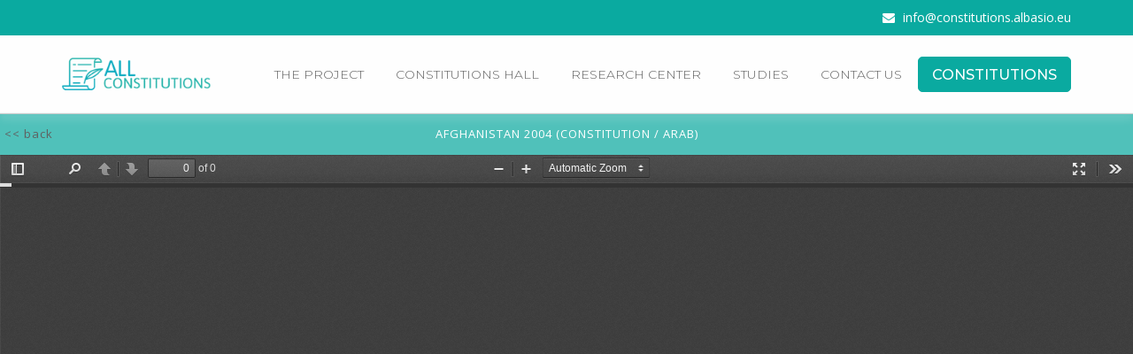

--- FILE ---
content_type: text/html; charset=UTF-8
request_url: https://constitutions.albasio.eu/constitution/?id=585
body_size: 4663
content:
<!DOCTYPE html>
<html lang="en">
<head>
    <meta charset="utf-8">
    <meta http-equiv="x-ua-compatible" content="ie=edge">
    <title>All Constitutions  Constitution - All Constitutions</title>
    <meta name="viewport" content="width=device-width, initial-scale=1">
    <!-- ================= Favicon ================== -->
    <link rel="apple-touch-icon" sizes="57x57" href="https://constitutions.albasio.eu/wp-content/themes/costituzioni/images/favicon/apple-icon-57x57.png">
    <link rel="apple-touch-icon" sizes="60x60" href="https://constitutions.albasio.eu/wp-content/themes/costituzioni/images/favicon/apple-icon-60x60.png">
    <link rel="apple-touch-icon" sizes="72x72" href="https://constitutions.albasio.eu/wp-content/themes/costituzioni/images/favicon/apple-icon-72x72.png">
    <link rel="apple-touch-icon" sizes="76x76" href="https://constitutions.albasio.eu/wp-content/themes/costituzioni/images/favicon/apple-icon-76x76.png">
    <link rel="apple-touch-icon" sizes="114x114" href="https://constitutions.albasio.eu/wp-content/themes/costituzioni/images/favicon/apple-icon-114x114.png">
    <link rel="apple-touch-icon" sizes="120x120" href="https://constitutions.albasio.eu/wp-content/themes/costituzioni/images/favicon/apple-icon-120x120.png">
    <link rel="apple-touch-icon" sizes="144x144" href="https://constitutions.albasio.eu/wp-content/themes/costituzioni/images/favicon/apple-icon-144x144.png">
    <link rel="apple-touch-icon" sizes="152x152" href="https://constitutions.albasio.eu/wp-content/themes/costituzioni/images/favicon/apple-icon-152x152.png">
    <link rel="apple-touch-icon" sizes="180x180" href="https://constitutions.albasio.eu/wp-content/themes/costituzioni/images/favicon/apple-icon-180x180.png">
    <link rel="icon" type="image/png" sizes="192x192"  href="https://constitutions.albasio.eu/wp-content/themes/costituzioni/images/favicon/android-icon-192x192.png">
    <link rel="icon" type="image/png" sizes="32x32" href="https://constitutions.albasio.eu/wp-content/themes/costituzioni/images/favicon/favicon-32x32.png">
    <link rel="icon" type="image/png" sizes="96x96" href="https://constitutions.albasio.eu/wp-content/themes/costituzioni/images/favicon/favicon-96x96.png">
    <link rel="icon" type="image/png" sizes="16x16" href="https://constitutions.albasio.eu/wp-content/themes/costituzioni/images/favicon/favicon-16x16.png">
    <link rel="manifest" href="https://constitutions.albasio.eu/wp-content/themes/costituzioni/images/favicon/manifest.json">
    <meta name="msapplication-TileColor" content="#ffffff">
    <meta name="msapplication-TileImage" content="https://constitutions.albasio.eu/wp-content/themes/costituzioni/images/favicon/ms-icon-144x144.png">
    <meta name="theme-color" content="#ffffff">
    <!-- Google Font -->
    <link href="https://fonts.googleapis.com/css?family=Montserrat:100,200,300,400,500,600,700,800,900%7COpen+Sans:300,400,600,700,800" rel="stylesheet">
    <!-- Font Awesome css-->
    <link rel="stylesheet" href="https://constitutions.albasio.eu/wp-content/themes/costituzioni/css/font-awesome.min.css">
    <!-- Bootsrap css-->
    <link rel="stylesheet" href="https://constitutions.albasio.eu/wp-content/themes/costituzioni/css/bootstrap.min.css">
    <!-- Magnific Popup-->
    <link rel="stylesheet" href="https://constitutions.albasio.eu/wp-content/themes/costituzioni/css/magnific-popup.css">
    <!-- Select2 -->
    <link rel="stylesheet" href="https://constitutions.albasio.eu/wp-content/themes/costituzioni/css/select2.min.css">
    <!-- REVOLUTION SLIDER STYLES -->
    <link rel="stylesheet" type="text/css" href="https://constitutions.albasio.eu/wp-content/themes/costituzioni/css/settings.css">
    <link rel="stylesheet" type="text/css" href="https://constitutions.albasio.eu/wp-content/themes/costituzioni/css/layers.css">
    <link rel="stylesheet" type="text/css" href="https://constitutions.albasio.eu/wp-content/themes/costituzioni/css/navigation.css">
    <!-- Animate css-->
    <link rel="stylesheet" href="https://constitutions.albasio.eu/wp-content/themes/costituzioni/css/animate.css">
    <!-- Style-->
    <link rel="stylesheet" href="https://constitutions.albasio.eu/wp-content/themes/costituzioni/css/style.css">
    <!-- Color Swhicher css-->
	  <link data-style="color-style" rel="stylesheet" href="https://constitutions.albasio.eu/wp-content/themes/costituzioni/css/color-blue.css">
    <!-- Modernizr-->
    <script src="https://constitutions.albasio.eu/wp-content/themes/costituzioni/js/modernizr-2.8.3.min.js"></script>
    
<!-- This site is optimized with the Yoast SEO plugin v9.4 - https://yoast.com/wordpress/plugins/seo/ -->
<link rel="canonical" href="https://constitutions.albasio.eu/constitution/" />
<meta property="og:locale" content="it_IT" />
<meta property="og:type" content="article" />
<meta property="og:title" content="Constitution - All Constitutions" />
<meta property="og:url" content="https://constitutions.albasio.eu/constitution/" />
<meta property="og:site_name" content="All Constitutions" />
<meta name="twitter:card" content="summary_large_image" />
<meta name="twitter:title" content="Constitution - All Constitutions" />
<!-- / Yoast SEO plugin. -->

<link rel='dns-prefetch' href='//s.w.org' />
		<script type="text/javascript">
			window._wpemojiSettings = {"baseUrl":"https:\/\/s.w.org\/images\/core\/emoji\/11\/72x72\/","ext":".png","svgUrl":"https:\/\/s.w.org\/images\/core\/emoji\/11\/svg\/","svgExt":".svg","source":{"concatemoji":"https:\/\/constitutions.albasio.eu\/wp-includes\/js\/wp-emoji-release.min.js?ver=5.0.22"}};
			!function(e,a,t){var n,r,o,i=a.createElement("canvas"),p=i.getContext&&i.getContext("2d");function s(e,t){var a=String.fromCharCode;p.clearRect(0,0,i.width,i.height),p.fillText(a.apply(this,e),0,0);e=i.toDataURL();return p.clearRect(0,0,i.width,i.height),p.fillText(a.apply(this,t),0,0),e===i.toDataURL()}function c(e){var t=a.createElement("script");t.src=e,t.defer=t.type="text/javascript",a.getElementsByTagName("head")[0].appendChild(t)}for(o=Array("flag","emoji"),t.supports={everything:!0,everythingExceptFlag:!0},r=0;r<o.length;r++)t.supports[o[r]]=function(e){if(!p||!p.fillText)return!1;switch(p.textBaseline="top",p.font="600 32px Arial",e){case"flag":return s([55356,56826,55356,56819],[55356,56826,8203,55356,56819])?!1:!s([55356,57332,56128,56423,56128,56418,56128,56421,56128,56430,56128,56423,56128,56447],[55356,57332,8203,56128,56423,8203,56128,56418,8203,56128,56421,8203,56128,56430,8203,56128,56423,8203,56128,56447]);case"emoji":return!s([55358,56760,9792,65039],[55358,56760,8203,9792,65039])}return!1}(o[r]),t.supports.everything=t.supports.everything&&t.supports[o[r]],"flag"!==o[r]&&(t.supports.everythingExceptFlag=t.supports.everythingExceptFlag&&t.supports[o[r]]);t.supports.everythingExceptFlag=t.supports.everythingExceptFlag&&!t.supports.flag,t.DOMReady=!1,t.readyCallback=function(){t.DOMReady=!0},t.supports.everything||(n=function(){t.readyCallback()},a.addEventListener?(a.addEventListener("DOMContentLoaded",n,!1),e.addEventListener("load",n,!1)):(e.attachEvent("onload",n),a.attachEvent("onreadystatechange",function(){"complete"===a.readyState&&t.readyCallback()})),(n=t.source||{}).concatemoji?c(n.concatemoji):n.wpemoji&&n.twemoji&&(c(n.twemoji),c(n.wpemoji)))}(window,document,window._wpemojiSettings);
		</script>
		<style type="text/css">
img.wp-smiley,
img.emoji {
	display: inline !important;
	border: none !important;
	box-shadow: none !important;
	height: 1em !important;
	width: 1em !important;
	margin: 0 .07em !important;
	vertical-align: -0.1em !important;
	background: none !important;
	padding: 0 !important;
}
</style>
<link rel='stylesheet' id='wp-block-library-css'  href='https://constitutions.albasio.eu/wp-includes/css/dist/block-library/style.min.css?ver=5.0.22' type='text/css' media='all' />
<script type='text/javascript' src='https://constitutions.albasio.eu/wp-includes/js/jquery/jquery.js?ver=1.12.4'></script>
<script type='text/javascript' src='https://constitutions.albasio.eu/wp-includes/js/jquery/jquery-migrate.min.js?ver=1.4.1'></script>
<link rel='https://api.w.org/' href='https://constitutions.albasio.eu/wp-json/' />
<link rel="EditURI" type="application/rsd+xml" title="RSD" href="https://constitutions.albasio.eu/xmlrpc.php?rsd" />
<link rel="wlwmanifest" type="application/wlwmanifest+xml" href="https://constitutions.albasio.eu/wp-includes/wlwmanifest.xml" /> 
<meta name="generator" content="WordPress 5.0.22" />
<link rel='shortlink' href='https://constitutions.albasio.eu/?p=7' />
<link rel="alternate" type="application/json+oembed" href="https://constitutions.albasio.eu/wp-json/oembed/1.0/embed?url=https%3A%2F%2Fconstitutions.albasio.eu%2Fconstitution%2F" />
<link rel="alternate" type="text/xml+oembed" href="https://constitutions.albasio.eu/wp-json/oembed/1.0/embed?url=https%3A%2F%2Fconstitutions.albasio.eu%2Fconstitution%2F&#038;format=xml" />
</head>
<body>
    <!--[if lt IE 8]>
        <p class="browserupgrade">You are using an <strong>outdated</strong> browser. Please <a href="http://browsehappy.com/">upgrade your browser</a> to improve your experience.</p>
    <![endif]-->
    <div class="preloader">
        <div class="loader-inner ball-scale-multiple">
            <div></div>
            <div></div>
            <div></div>
        </div>
    </div>
    <!--/.preloader-->
    <header class="fund-header">
        <div class="top-bar base-bg">
            <div class="container">
                <div class="row">
                    <div class="col-sm-6 col-xs-6 text-xs-center">
                        
                    </div>
                    <div class="col-sm-6 col-xs-6 text-right text-xs-center">
                        <div class="top-bar__contact">
                            <i class="fa fa-envelope"></i> <span class="pdl5"><a href="/cdn-cgi/l/email-protection#5e373038311e3d31302d2a372a2b2a3731302d703f323c3f2d3731703b2b"><span class="__cf_email__" data-cfemail="e38a8d858ca3808c8d90978a9796978a8c8d90cd828f8182908a8ccd8696">[email&#160;protected]</span></a></span>
                        </div>
                        <!--
                        <div class="social-icons ">
                            <span>Follow Us On : </span>
                            <ul class="list-inline pdl20">
                                <li><a href="#"><i class="fa fa-facebook"></i> </a> </li>
                                <li><a href="#"><i class="fa fa-twitter"></i> </a> </li>
                                <li><a href="#"><i class="fa fa-linkedin"></i> </a> </li>
                                <li><a href="#"><i class="fa fa-instagram"></i> </a> </li>
                                <li><a href="#"><i class="fa fa-vk"></i> </a> </li>
                                <li><a href="#"><i class="fa fa-pinterest"></i> </a> </li>
                            </ul>
                        </div>
                        -->
                    </div>
                </div>
            </div>
        </div>
    </header>
    <nav class="mobile-background-nav">
        <div class="mobile-inner">
            <span class="mobile-menu-close"><i class="icon-icomooon-close"></i></span>
            <ul class="menu-accordion"><li id="menu-item-57" class="menu-item menu-item-type-post_type menu-item-object-page menu-item-57"><a href="https://constitutions.albasio.eu/about/">The Project</a></li>
<li id="menu-item-173" class="menu-item menu-item-type-post_type menu-item-object-page menu-item-173"><a href="https://constitutions.albasio.eu/constitutions-hall/">Constitutions Hall</a></li>
<li id="menu-item-155" class="menu-item menu-item-type-post_type menu-item-object-page menu-item-155"><a href="https://constitutions.albasio.eu/research-center/">Research Center</a></li>
<li id="menu-item-223" class="menu-item menu-item-type-post_type menu-item-object-page menu-item-223"><a href="https://constitutions.albasio.eu/studies/">Studies</a></li>
<li id="menu-item-61" class="menu-item menu-item-type-post_type menu-item-object-page menu-item-61"><a href="https://constitutions.albasio.eu/contacts/">Contact Us</a></li>
</ul>            <a href="https://constitutions.albasio.eu/constitutions" class="btn base-bg" style="text-transform:uppercase; width:100%;">Constitutions</a>
        </div>
    </nav>
    <div class="slider-area">
        <div class="main-menu-area main-menu-area--absolute">
            <div class="container">
                <div class="menu-logo">
                    <div class="logo">
                        <a href="https://constitutions.albasio.eu" class="logo-index"><img src="https://constitutions.albasio.eu/wp-content/themes/costituzioni/images/logo.png" alt="" /></a>
                    </div>
                    <nav id="easy-menu" style="width:1000px;">
                        <ul class="menu-list"><li class="menu-item menu-item-type-post_type menu-item-object-page menu-item-57"><a href="https://constitutions.albasio.eu/about/">The Project</a></li>
<li class="menu-item menu-item-type-post_type menu-item-object-page menu-item-173"><a href="https://constitutions.albasio.eu/constitutions-hall/">Constitutions Hall</a></li>
<li class="menu-item menu-item-type-post_type menu-item-object-page menu-item-155"><a href="https://constitutions.albasio.eu/research-center/">Research Center</a></li>
<li class="menu-item menu-item-type-post_type menu-item-object-page menu-item-223"><a href="https://constitutions.albasio.eu/studies/">Studies</a></li>
<li class="menu-item menu-item-type-post_type menu-item-object-page menu-item-61"><a href="https://constitutions.albasio.eu/contacts/">Contact Us</a></li>
</ul>                    </nav>
                   <div class="donate-button-wrap">
                       <a href="https://constitutions.albasio.eu/constitutions" class="btn base-bg hidden-xs hidden-sm" style="text-transform:uppercase; width:auto;">Constitutions</a>
                       <a href="#" class="hidden-lg hidden-md" id="humbarger-icon"><i class="fa fa-bars"></i> </a>
                   </div>
                </div>
            </div>
        </div>    <style>
        #viewer-1 {
            width: 100%;
            height: 800px;
            float:left;
        }
        #viewer-1 iframe{
            width: 100%;
            height: 100%;
            border: none;
        }
    </style>
    <div class="body-overlay"></div>
    <section class="section-padding ash-white-bg" style="padding-bottom: 0;">
        <div class="container-fluid">
            <div class="row">
                <div class="viewer" id="viewer-1">
                    <div class="title" style="background: rgba(10, 170, 160, 0.7); text-align:center; padding: 15px 10px; color:white; text-transform: uppercase; font-size: 13px; letter-spacing: 1px;">
                        <a href="https://constitutions.albasio.eu/constitutions" style="position:absolute; left: 5px; text-transform: none;"><< back</a>
                        Afghanistan 2004 (constitution / arab)                    </div>
                    <iframe src="https://constitutions.albasio.eu/wp-content/themes/costituzioni/viewer.php?url=https://constitutions.albasio.eu/wp-content/themes/costituzioni&file=https://constitutions.albasio.eu/wp-content/uploads/costituzioni/AFG_Constitution_2004_FA-PS.pdf"></iframe>
                </div>
            </div>
        </div>
    </section>
<footer class="fund-footer">
        <div class="main-footer all-text-white section-padding" style="background-image:url('https://constitutions.albasio.eu/wp-content/themes/costituzioni/images/footer-bg.png')">
            <div class="container">
                <div class="row">
                    <div class="col-md-12">
                        <div class="main-footer__top text-center pdb10">
                            <a href="#" class="footer-logo"><img src="https://constitutions.albasio.eu/wp-content/themes/costituzioni/images/white-logo.png" alt="logo"></a>
                            <!--<p>Lorem ipsum dolor sit amet, consectetur adipiscing elit, sed do eiusmod tempor incididunt ut labore et dolore magna aliqua. Ut enim ad minim veniam, quis nostrud exercitation ullamco laboris nisi ut aliquip ex ea commodo consequat. Duis aute irure dolor in reprehenderit in  velit esse cillum dolore eu fugiat nulla pariatur. </p> -->
                        </div>
                    </div>
                </div>
                            </div>
        </div>
        <div class="copyright-area all-text-white pdt25 pdb25">
            <div class="container">
                <div class="row">
                    <div class="col-md-6 col-sm-6">
                        <div class="copyright-text text-xs-center">
                            &copy; 2017-2026. All Rights Reserved. Developed by <span class="base-color">Nerv srls</span>
                        </div>
                    </div>
                    <div class="col-md-6 col-sm-6">
                    <ul class="footer-menu text-xs-center"><li id="menu-item-76" class="menu-item menu-item-type-post_type menu-item-object-page menu-item-76"><a href="https://constitutions.albasio.eu/about/">The Project</a></li>
<li id="menu-item-224" class="menu-item menu-item-type-post_type menu-item-object-page menu-item-224"><a href="https://constitutions.albasio.eu/constitutions-hall/">Constitutions Hall</a></li>
<li id="menu-item-225" class="menu-item menu-item-type-post_type menu-item-object-page menu-item-225"><a href="https://constitutions.albasio.eu/research-center/">Research Center</a></li>
<li id="menu-item-226" class="menu-item menu-item-type-post_type menu-item-object-page menu-item-226"><a href="https://constitutions.albasio.eu/studies/">Studies</a></li>
</ul>                    </div>
                </div>
            </div>
        </div>
        <a href="#" id="toTop" class="cd-top"><i class="fa fa-angle-up"></i></a>
    </footer>
    <!-- // End Footer  -->
    <!-- == jQuery Librery == -->
    <script data-cfasync="false" src="/cdn-cgi/scripts/5c5dd728/cloudflare-static/email-decode.min.js"></script><script src="https://constitutions.albasio.eu/wp-content/themes/costituzioni/js/jquery-2.2.4.min.js"></script>
    <!-- == Bootsrap js File == -->
    <script src="https://constitutions.albasio.eu/wp-content/themes/costituzioni/js/bootstrap.min.js"></script>
    <!-- == mixitup == -->
    <script src="https://constitutions.albasio.eu/wp-content/themes/costituzioni/js/mixitup.min.js"></script>
    <!-- == Select 2 == -->
    <script src="https://constitutions.albasio.eu/wp-content/themes/costituzioni/js/select2.min.js"></script>
    <!-- == Color box == -->
    <script src="https://constitutions.albasio.eu/wp-content/themes/costituzioni/js/jquery.colorbox-min.js"></script>
    <!-- == Slick == -->
    <script src="https://constitutions.albasio.eu/wp-content/themes/costituzioni/js/slick.min.js"></script>
    <!-- == Wow js == -->
    <script src="https://constitutions.albasio.eu/wp-content/themes/costituzioni/js/wow.min.js"></script>
    <!-- == Revolution Slider JS == -->
    <script src="https://constitutions.albasio.eu/wp-content/themes/costituzioni/js/revolution/jquery.themepunch.tools.min.js"></script>
    <script src="https://constitutions.albasio.eu/wp-content/themes/costituzioni/js/revolution/jquery.themepunch.revolution.min.js"></script>
    <script src="https://constitutions.albasio.eu/wp-content/themes/costituzioni/js/revolution/extensions/revolution.extension.actions.min.js"></script>
    <script src="https://constitutions.albasio.eu/wp-content/themes/costituzioni/js/revolution/extensions/revolution.extension.layeranimation.min.js"></script>
    <script src="https://constitutions.albasio.eu/wp-content/themes/costituzioni/js/revolution/extensions/revolution.extension.navigation.min.js"></script>
    <script src="https://constitutions.albasio.eu/wp-content/themes/costituzioni/js/revolution/extensions/revolution.extension.slideanims.min.js"></script>
    <script src="https://constitutions.albasio.eu/wp-content/themes/costituzioni/js/revolution-active.js"></script>

    <script src="https://constitutions.albasio.eu/wp-content/themes/costituzioni/js/jquery.waypoints.min.js"></script>
    <script src="https://constitutions.albasio.eu/wp-content/themes/costituzioni/js/jquery.counterup.min.js"></script>

    <!-- == custom Js File == -->
    <script src="https://constitutions.albasio.eu/wp-content/themes/costituzioni/js/custom.js"></script>
    <script defer src="https://static.cloudflareinsights.com/beacon.min.js/vcd15cbe7772f49c399c6a5babf22c1241717689176015" integrity="sha512-ZpsOmlRQV6y907TI0dKBHq9Md29nnaEIPlkf84rnaERnq6zvWvPUqr2ft8M1aS28oN72PdrCzSjY4U6VaAw1EQ==" data-cf-beacon='{"version":"2024.11.0","token":"5c34d8abc6084c21ab6acc120d9b8b0a","r":1,"server_timing":{"name":{"cfCacheStatus":true,"cfEdge":true,"cfExtPri":true,"cfL4":true,"cfOrigin":true,"cfSpeedBrain":true},"location_startswith":null}}' crossorigin="anonymous"></script>
</body>
</html>

--- FILE ---
content_type: text/css
request_url: https://constitutions.albasio.eu/wp-content/themes/costituzioni/css/style.css
body_size: 11782
content:
/*------------------------------------------------------------------
	Template Name:	The Fund
    Template URI:
    Description ::
    Author:
    Author URI:
    License:
    License URI:
    Version: 1.0
    */
/*
    ========================================================================
    Index
    ------------------------------------------------------------------------

    # -  1.0 - All Global css
    # -  2.0 - Heading Tag
    # -  3.0 - Header
    # -  4.0 - Menu Area
    # -  5.0 - Button
    # -  6.0 - Feature
    # -  7.0 - Help Us
    # -  8.0 - Volunteer
    # -  9.0 - Gallery
    # - 10.0 - Events
    # - 11.0 - Blog
    # - 12.0 - Testimonial
    # - 13.0 - Join Us
    # - 14.0 - Footer
    # - 15.0 - Widget
    # - 16.0 - Slider
    # - 17.0 - Slick Slider
    # - 18.0 - Form Element
    # - 19.0 - Popup
    # - 20.0 - Causes
    # - 21.0 - Client
    # - 22.0 - Banner
    # - 23.0 - About us
    # - 24.0 - Counter
    # - 25.0 - Contact Us
    # - 26.0 - Donate
    # - 27.0 - Error
    # - 28.0 - Color Swhicher
    # - 29.0 - Preloader
    */
@media (max-width: 480px) {
  .col-xxs-12 {
    width: 100%;
  }
}

@media (max-width: 991px) {
  .row-eq-rs-height {
    display: -webkit-flex;
    display: -ms-flexbox;
    display: flex;
    -webkit-flex-wrap: wrap;
    -ms-flex-wrap: wrap;
    flex-wrap: wrap;
    -moz-box-pack: center;
    -webkit-justify-content: center;
    -ms-flex-pack: center;
    justify-content: center;
  }
  .text-sm-center {
    text-align: center;
  }
}

@media (max-width: 767px) {
  .text-xs-center {
    text-align: center;
  }
}

/*      All Global css
----------------------------*/
body {
  font-family: "Open Sans", sans-serif;
  font-size: 14px;
  font-weight: 400;
  color: #606060;
}

ul, ol {
  margin: 0;
  padding: 0;
}

ul, ol {
  list-style: none;
}

a {
  -webkit-transition: all 0.3s ease 0s;
  -moz-transition: all 0.3s ease 0s;
  -o-transition: all 0.3s ease 0s;
  -ms-transition: all 0.3s ease 0s;
  transition: all 0.3s ease 0s;
  font-weight: 400;
  color: #606060;
}

a:hover, a:focus, a.active {
  text-decoration: none;
  outline: none;
  color: #0aaaa0;
}

input {
  -webkit-transition: all 0.3s ease 0s;
  -moz-transition: all 0.3s ease 0s;
  -o-transition: all 0.3s ease 0s;
  -ms-transition: all 0.3s ease 0s;
  transition: all 0.3s ease 0s;
}

label {
  font-weight: normal;
}

input[type="text"]:focus,
input[type="password"]:focus,
input[type="date"]:focus,
input[type="url"]:focus,
input[type="search"]:focus,
input[type="text"]:focus,
input[type="email"]:focus,
input[type="time"]:focus,
input[type="text"]:focus,
.form-control:focus, textarea:focus, textarea.form-control:focus {
  box-shadow: none;
  outline: 0;
  border-color: #0aaaa0;
}

input[type="submit"]:focus {
  outline: 0;
}

/*  Heading Tag
-------------------*/
h1, h2, h3, h4, h5, h6 {
  color: #243a4f;
  font-weight: 700;
  font-family: "Montserrat", sans-serif;
}

h1 a, h2 a, h3 a, h4 a, h5 a, h6 a {
  color: inherit;
  font-weight: inherit;
}

h1 {
  font-size: 60px;
  line-height: 60px;
}

h2 {
  font-size: 42px;
  line-height: 55px;
  font-weight: 700;
  margin: 0;
}

h3 {
  font-size: 24px;
  margin-top: 0;
  font-weight: 600;
}

h4 {
  font-size: 18px;
  line-height: 24px;
  margin-top: 0;
  margin-bottom: 18px;
}

h5 {
  font-size: 14px;
  line-height: 24px;
}

img {
  max-width: 100%;
}

.all-text-white * {
  color: #fff;
}

.all-text-white .btn {
  color: #fff;
  border-color: #cccccc;
}

.all-text-white .btn:hover {
  border-color: #0aaaa0;
  background: #0aaaa0;
}

.img-round {
  border-radius: 10px;
}

.disinb {
  display: inline-block;
}

.fix {
  overflow: hidden;
}

p {
  font-family: "Open Sans", sans-serif;
  margin-bottom: 25px;
  line-height: 1.8;
}

.clear {
  clear: both;
}

.section-padding {
  padding-top: 87px;
  padding-bottom: 70px;
}

@media (max-width: 767px) {
  .section-padding {
    padding-top: 65px;
    padding-bottom: 50px;
  }
}

.section-heading.text-center p {
  margin-left: auto;
  margin-right: auto;
}

.section-heading {
  padding-bottom: 7px;
}

.section-title {
  font-size: 42px;
  font-weight: 600;
  text-transform: uppercase;
  margin-bottom: 5px;
}

@media (max-width: 767px) {
  .section-title {
    font-size: 32px;
    line-height: 40px;
    margin-bottom: 14px;
  }
}

.section-title--small {
  font-size: 30px;
}

.section-sub-title {
  font-size: 16px;
}

.heading-label-four {
  font-size: 18px;
  font-weight: 600;
}

.section-heading.md-padding {
  padding-bottom: 40px;
}

.section-heading.sm-padding {
  padding-bottom: 20px;
}

.section-heading-separator {
  width: 163px;
  background: #cccccc;
  height: 1px;
  margin: 30px auto;
  position: relative;
}

.section-heading-separator:before {
  position: absolute;
  top: -8px;
  left: 0;
  right: 0;
  margin-left: auto;
  margin-right: auto;
  background: #fff;
  border: 1px solid #cccccc;
  content: '';
  width: 15px;
  height: 15px;
  border-radius: 100%;
}

.section-heading-separator:after {
  position: absolute;
  top: -5px;
  left: 0;
  right: 0;
  margin-left: auto;
  margin-right: auto;
  background: #0aaaa0;
  content: '';
  width: 9px;
  height: 9px;
  border-radius: 100%;
}

.section-heading-separator--small {
  width: 95px;
  margin: 17px auto;
}

.section-heading-separator--left-align {
  width: 90px;
  margin-left: 0;
  margin-top: 12px;
}

.section-heading-separator--left-align:before {
  margin-left: 0;
}

.section-heading-separator--left-align:after {
  margin-left: 0;
  left: 3px;
}

.max-width-620 {
  max-width: 620px;
}

.max-width-470 {
  max-width: 470px;
}

.max-width-800 {
  max-width: 800px;
}

.over-x-hidden {
  overflow-x: hidden;
}

.base-color {
  color: #0aaaa0;
}

.base-bg {
  background: #0aaaa0;
  color: #fff;
}

.base-bg h1, .base-bg h2, .base-bg h3, .base-bg h4, .base-bg h5, .base-bg h6, .base-bg a, .base-bg p, .base-bg span {
  color: #fff;
}

.base-bg .base-color {
  color: #0aaaa0;
}

.base-bg .nv-color {
  color: #1e3042;
}

.red-color {
  color: #ff0000;
}

.small-text {
  font-size: 12px;
}

.ash-white-bg {
  background: #f7f8fa;
}

.nv-color {
  color: #1e3042;
}

.text-mute {
  color: #c1c1c1;
}

hr {
  border-color: #cccccc;
}

@font-face {
  font-family: 'icomoon';
  src: url("../fonts/icomoon.eot?ume250");
  src: url("../fonts/icomoon.eot?ume250#iefix") format("embedded-opentype"), url("../fonts/icomoon.ttf?ume250") format("truetype"), url("../fonts/icomoon.woff?ume250") format("woff"), url("../fonts/icomoon.svg?ume250#icomoon") format("svg");
  font-weight: normal;
  font-style: normal;
}

[class^="icon-icomooon"], [class*=" icon-icomooon"] {
  /* use !important to prevent issues with browser extensions that change fonts */
  font-family: 'icomoon' !important;
  speak: none;
  font-style: normal;
  font-weight: normal;
  font-variant: normal;
  text-transform: none;
  line-height: 1;
  /* Better Font Rendering =========== */
  -webkit-font-smoothing: antialiased;
  -moz-osx-font-smoothing: grayscale;
}

.icon-icomooon-brain:before {
  content: "\e900";
}

.icon-icomooon-close:before {
  content: "\e901";
}

.icon-icomooon-contract:before {
  content: "\e902";
}

.icon-icomooon-ecology:before {
  content: "\e903";
}

.icon-icomooon-magnifying-glass-browser:before {
  content: "\e904";
}

.icon-icomooon-maps-and-flags:before {
  content: "\e905";
}

.icon-icomooon-message:before {
  content: "\e906";
}

.icon-icomooon-play-button:before {
  content: "\e907";
}

.icon-icomooon-play-button-two:before {
  content: "\e908";
}

.icon-icomooon-quotations-button:before {
  content: "\e909";
}

.icon-icomooon-quotes:before {
  content: "\e90a";
}

.icon-icomooon-seo:before {
  content: "\e90b";
}

.icon-icomooon-telephone-auricular-with-cable:before {
  content: "\e90c";
}

/* -----------------------------------
** Start Padding Space
-------------------------------------*/
.pdt5 {
  padding-top: 5px;
}

.pdt10 {
  padding-top: 10px;
}

.pdt15 {
  padding-top: 15px;
}

.pdt20 {
  padding-top: 20px;
}

.pdt25 {
  padding-top: 25px;
}

.pdt30 {
  padding-top: 30px;
}

.pdt35 {
  padding-top: 35px;
}

.pdt40 {
  padding-top: 40px;
}

.pdt45 {
  padding-top: 45px;
}

.pdt50 {
  padding-top: 50px;
}

.pdb5 {
  padding-bottom: 5px;
}

.pdb10 {
  padding-bottom: 10px;
}

.pdb15 {
  padding-bottom: 15px;
}

.pdb20 {
  padding-bottom: 20px;
}

.pdb25 {
  padding-bottom: 25px;
}

.pdb30 {
  padding-bottom: 30px;
}

.pdb35 {
  padding-bottom: 35px;
}

.pdb40 {
  padding-bottom: 40px;
}

.pdb45 {
  padding-bottom: 45px;
}

.pdb50 {
  padding-bottom: 50px;
}

.pdr0 {
  padding-right: 0;
}

.pdl0 {
  padding-left: 0;
}

.pdl5 {
  padding-left: 5px;
}

.pdl10 {
  padding-left: 10px;
}

.pdl15 {
  padding-left: 15px;
}

.pdl20 {
  padding-left: 20px;
}

.pdl25 {
  padding-left: 25px;
}

.pdl30 {
  padding-left: 30px;
}

.pdr60 {
  padding-right: 60px;
}

.pdl60 {
  padding-left: 60px;
}

.pdr5 {
  padding-right: 5px;
}

.pdr10 {
  padding-right: 10px;
}

.pdr15 {
  padding-right: 15px;
}

.pdr20 {
  padding-right: 20px;
}

.pdr25 {
  padding-right: 25px;
}

.pdr30 {
  padding-right: 30px;
}

.pdt0 {
  padding-top: 0 !important;
}

.pdb0 {
  padding-bottom: 0 !important;
}

/* -----------------------------------
** End Padding Space
-------------------------------------*/
/* -----------------------------------
** Start Margin Space
-------------------------------------*/
.mt5 {
  margin-top: 5px;
}

.mt10 {
  margin-top: 10px;
}

.mt15 {
  margin-top: 15px;
}

.mt20 {
  margin-top: 20px;
}

.mt25 {
  margin-top: 25px;
}

.mt30 {
  margin-top: 30px;
}

.mt35 {
  margin-top: 35px;
}

.mt40 {
  margin-top: 40px;
}

.mt45 {
  margin-top: 45px;
}

.mt50 {
  margin-top: 50px;
}

.mt100 {
  margin-top: 100px;
}

.mt80 {
  margin-top: 80px;
}

.mb5 {
  margin-bottom: 5px;
}

.mb10 {
  margin-bottom: 10px;
}

.mb15 {
  margin-bottom: 15px;
}

.mb20 {
  margin-bottom: 20px;
}

.mb25 {
  margin-bottom: 25px;
}

.mb30 {
  margin-bottom: 30px;
}

.mb35 {
  margin-bottom: 35px;
}

.mb40 {
  margin-bottom: 40px;
}

.mb45 {
  margin-bottom: 45px;
}

.mb50 {
  margin-bottom: 50px;
}

.mt0 {
  margin-top: 0 !important;
}

.mb0 {
  margin-bottom: 0 !important;
}

.ml-auto {
  margin-left: auto;
}

.mr-auto {
  margin-right: auto;
}

.no-margin {
  margin: 0 !important;
}

.no-padding {
  padding: 0 !important;
}

.no-border {
  border: 0 !important;
}

/* -----------------------------------
** End Margin Space
-------------------------------------*/
.max-width-630 {
  max-width: 630px;
}

/* -----------------------------------
** Header
-------------------------------------*/
.social-icons {
  display: flex;
  margin-left: auto;
}

.top-bar {
  padding-top: 10px;
}

@media (max-width: 767px) {
  .top-bar {
    padding-top: 5px;
  }
}

.top-bar .social-icons {
  justify-content: flex-end;
  padding-bottom: 10px;
}

@media (max-width: 767px) {
  .top-bar .social-icons {
    justify-content: center;
    padding-bottom: 5px;
  }
}

.top-bar__contact {
  padding-bottom: 10px;
}

@media (max-width: 767px) {
  .top-bar__contact {
    padding-bottom: 5px;
  }
}

@media (max-width: 767px) {
  .top-bar__contact span:first-of-type {
    padding-right: 10px;
  }
  .top-bar__contact .pdl15.pdr15 {
    display: none;
  }
}

@media (max-width: 665px) {
  .top-bar .col-xs-6, .top-bar .col-sm-6 {
    width: 100%;
  }
}

.menu-logo {
  display: flex;
  width: 100%;
  align-items: center;
}

@media (max-width: 1199px) {
  .menu-logo .logo {
    max-width: 150px;
  }
}

.menu-logo .donate-button-wrap {
  margin-left: auto;
}

.menu-logo .donate-button-wrap .btn {
  width: 145px;
  height: 40px;
}

.main-menu-area {
  background: rgba(255, 255, 255, 0.9);
  box-shadow: 0 8px 7px rgba(255, 255, 255, 0.1);
  border-bottom: 1px solid #cccccc;
}

@media (max-width: 991px) {
  .main-menu-area {
    padding-top: 10px;
    padding-bottom: 10px;
  }
}

.main-menu-area--absolute {
  position: absolute;
  width: 100%;
  top: 0;
  z-index: 987;
  left: 0;
}

/* -----------------------------------
** Menu Area
-------------------------------------*/
#easy-menu > ul {
  float: right;
  padding-left: 40px;
}

#easy-menu > ul > li {
  margin: 0 13px;
  position: relative;
}

@media (max-width: 1199px) {
  #easy-menu > ul > li {
    margin: 0 9px;
  }
}

#easy-menu > ul > li:before {
  position: absolute;
  left: 0;
  bottom: 0;
  background: #0aaac0;
  content: '';
  width: 0;
  height: 4px;
  transition: .3s;
  display: none;
}

#easy-menu > ul > li:hover:before {
  width: 100%;
}

#easy-menu > ul > li:hover > a {
  color: #0aaaa0;
}

#easy-menu > ul > li > a {
  color: #606060;
  font-weight: 300;
  padding: 37px 5px;
  font-size: 14px;
  position: relative;
  text-transform: uppercase;
  font-family: "Montserrat", sans-serif;
}

@media (max-width: 1199px) {
  #easy-menu > ul > li > a {
    padding: 27px 5px;
  }
}

#easy-menu,
#easy-menu ul,
#easy-menu ul li,
#easy-menu ul li a {
  border: 0;
  list-style: none;
  line-height: 1;
  display: block;
  position: relative;
  box-sizing: border-box;
}

#easy-menu > ul > li {
  float: left;
}

#easy-menu ul ul {
  position: absolute;
  left: -9999px;
  background: #fff;
  z-index: 6;
  padding: 15px 26px 15px 26px;
  margin-top: 10px;
  transition-property: margin-top;
  transition-duration: .2s;
  transition-timing-function: ease-in-out;
}

#easy-menu ul ul li {
  border-bottom: 1px solid rgba(255, 255, 255, 0.07);
}

#easy-menu ul ul li {
  padding: 12px 0;
}

#easy-menu ul ul li a {
  position: relative;
}

#easy-menu ul ul li a:hover {
  color: #0aaaa0;
}

#easy-menu ul ul li a:after {
  font-family: 'FontAwesome';
  content: "\f105";
  float: right;
}

#easy-menu ul ul li {
  transition: all .25s ease;
}

#easy-menu li:hover > ul {
  left: auto;
  margin-top: 0;
}

#easy-menu ul ul ul {
  margin-left: 100%;
  transition: .3s;
}

#easy-menu ul ul li:last-child {
  border-bottom: 0;
}

#easy-menu ul ul li a {
  width: 150px;
}

#easy-menu ul ul > li.has-sub:hover > a:before {
  top: 17px;
  height: 0;
}

@media (max-width: 991px) {
  nav {
    width: 100%;
  }
  #easy-menu .button {
    display: block;
    margin-top: -6px;
  }
  #easy-menu {
    width: 100%;
  }
  #easy-menu ul {
    width: 100%;
    display: none;
  }
  #easy-menu ul li {
    width: 100%;
    border-top: 1px solid rgba(164, 181, 224, 0.17);
  }
  #easy-menu ul ul li,
  #easy-menu li:hover > ul > li {
    height: auto;
  }
  #easy-menu ul li a,
  #easy-menu ul ul li a {
    width: 100%;
    border-bottom: 0;
  }
  #easy-menu > ul > li {
    float: none;
  }
  #easy-menu ul ul li a {
    padding-left: 25px;
  }
  #easy-menu ul ul ul li a {
    padding-left: 35px;
  }
  #easy-menu ul ul,
  #easy-menu ul ul ul {
    position: relative;
    left: 0;
    width: 100%;
    margin: 0;
    text-align: left;
  }
  #easy-menu > ul > li.has-sub > a:after,
  #easy-menu > ul > li.has-sub > a:before,
  #easy-menu ul ul > li.has-sub > a:after,
  #easy-menu ul ul > li.has-sub > a:before {
    display: none;
  }
  #easy-menu .button {
    width: 25px;
    height: 26px;
    position: absolute;
    right: 5px;
    top: 22px;
    cursor: pointer;
    z-index: 12399994;
    transition: 0s;
  }
  #easy-menu .submenu-button {
    position: absolute;
    z-index: 99;
    right: 0;
    top: 0;
    display: block;
    border-left: 1px solid rgba(164, 181, 224, 0.17);
    height: 46px;
    width: 46px;
    cursor: pointer;
  }
  .menu-area .menu-list > li a {
    padding: 16px 0;
  }
  #easy-menu ul ul {
    border: 0;
    padding: 0;
  }
  #easy-menu ul ul li:first-child {
    border: 0;
  }
  #easy-menu ul ul .submenu-button {
    height: 46px;
    width: 46px;
  }
  #easy-menu .submenu-button:after {
    position: absolute;
    top: 22px;
    right: 19px;
    width: 8px;
    height: 2px;
    display: block;
    background: #828282;
    content: '';
  }
  #easy-menu ul ul .submenu-button:after {
    top: 22px;
    right: 13px;
  }
  #easy-menu .submenu-button.submenu-opened:after {
    background: #828282;
  }
  #easy-menu .submenu-button:before {
    position: absolute;
    top: 19px;
    right: 22px;
    display: block;
    width: 2px;
    height: 8px;
    background: #828282;
    content: '';
  }
  #easy-menu ul ul .submenu-button:before {
    top: 19px;
    right: 16px;
  }
  #easy-menu .submenu-button.submenu-opened:before {
    display: none;
  }
  #easy-menu ul ul ul li.active a {
    border-left: none;
  }
  #easy-menu > ul > li.has-sub > ul > li.active > a,
  #easy-menu > ul ul > li.has-sub > ul > li.active > a {
    border-top: none;
  }
  #easy-menu > ul > li.has-sub li.has-sub {
    padding-bottom: 0;
  }
  #easy-menu > ul > li.has-sub li.has-sub > a {
    padding-bottom: 15px;
  }
}

.mobile-background-nav {
  position: fixed;
  top: 0;
  display: none;
  left: -250px;
  width: 250px;
  transition: .3s;
  padding: 10px 0;
  z-index: 999;
  background: #272732;
  height: 100vh;
  overflow: auto;
}

@media (max-width: 991px) {
  .mobile-background-nav {
    display: block;
  }
}

.mobile-background-nav .mobile-inner {
  overflow: auto;
  position: relative;
  padding-left: 10px;
  padding-right: 10px;
}

.mobile-background-nav .mobile-inner .mobile-menu-close {
  text-align: right;
  display: block;
  padding-top: 15px;
  padding-bottom: 15px;
}

.mobile-background-nav .mobile-inner .mobile-menu-close i {
  cursor: pointer;
  padding: 5px;
  font-size: 17px;
  color: #fff;
}

.mobile-background-nav ul {
  list-style: none;
  padding: 0;
}

.mobile-background-nav ul .dropdown {
  overflow: hidden;
  display: none;
}

.mobile-background-nav ul .dropdown.menu-show {
  /*display: block;*/
}

.menu-accordion > li {
  border-bottom: 1px solid #2d2c31;
}

.dropdown > li {
  border-top: 1px solid #2d2c31;
  padding-left: 15px;
}

.mobile-background-nav ul li a {
  width: 100%;
  display: block;
  color: #fefefe;
  padding: .75em;
  border-radius: 0.15em;
  transition: background .3s ease;
  text-transform: uppercase;
}

.mobile-background-nav ul li a > i {
  float: right;
}

.mobile-background-nav.in {
  left: 0;
}

.main-menu-fix {
  position: fixed !important;
  left: 0;
  background: #fff;
  top: 0;
  z-index: 9999 !important;
  box-shadow: 1px 1px 5px rgba(0, 0, 0, 0.08);
  width: 100%;
}

.main-menu-fix #easy-menu > ul > li > a {
  padding: 30px 5px;
}

.main-menu-fix .menu-logo {
  height: 75px;
}

/* -----------------------------------
** End Header
-------------------------------------*/
/* -----------------------------------
** Button
-------------------------------------*/
.btn {
  border: 1px solid #0aaaa0;
  border-radius: 5px;
  background: transparent;
  color: #0aaaa0;
  font-size: 16px;
  display: inline-block;
  min-width: 122px;
  white-space: nowrap;
  font-family: "Montserrat", sans-serif;
  padding: 9px 15px;
  font-weight: 500;
}

.btn:hover, .btn.active {
  background: #0aaaa0;
  color: #fff;
}

.btn.base-bg {
  border-color: #0aaaa0;
  color: #fff;
  background: #0aaaa0;
}

/* -----------------------------------
** End Button
-------------------------------------*/
/* -----------------------------------
** Feature
-------------------------------------*/
.feature-section {
  padding-bottom: 55px;
}

.feature-item {
  text-align: center;
  min-height: 280px;
}

@media (max-width: 767px) {
  .feature-item {
    min-height: auto;
    padding-bottom: 20px;
  }
}

.feature-item__icon-wrap {
  height: 120px;
  width: 120px;
  margin-left: auto;
  margin-right: auto;
  background: #ebebeb;
  border-radius: 100%;
  margin-bottom: 27px;
  transition: .3s;
  position: relative;
}

@media (max-width: 991px) {
  .feature-item__icon-wrap {
    width: 90px;
    height: 90px;
  }
}

.feature-item__icon-wrap:before {
  position: absolute;
  top: 35px;
  left: 35px;
  width: 50px;
  height: 50px;
  background: #0aaaa0;
  content: '';
  transition: .4s;
  border-radius: 100%;
  opacity: 0;
}

.feature-item__icon {
  font-size: 36px;
  line-height: 120px;
  color: #0aaaa0;
  transition: .3s;
  position: relative;
  z-index: 4;
}

@media (max-width: 991px) {
  .feature-item__icon {
    font-size: 30px;
    line-height: 90px;
  }
}

.feature-item:hover .feature-item__icon-wrap:before {
  width: 100%;
  height: 100%;
  left: 0;
  top: 0;
  opacity: 1;
}

.feature-item:hover .feature-item__icon {
  color: #fff;
}

.feature-item:hover .feature-item__title {
  color: #0aaaa0;
}

/* -----------------------------------
** End Feature
-------------------------------------*/
/* -----------------------------------
** Help Us
-------------------------------------*/
.help-us-section {
  background: url("../images/home/how-can-bg.jpg");
  background-size: cover;
  background-position: center center;
  background-repeat: no-repeat;
  position: relative;
}

.help-us-section:before {
  position: absolute;
  width: 100%;
  height: 100%;
  left: 0;
  top: 0;
  content: '';
  background: rgba(0, 0, 0, 0.9);
}

.help-us-section .section-heading-separator:before {
  background: rgba(0, 0, 0, 0.9);
}

.help-us {
  position: relative;
  margin-bottom: 30px;
}

.help-us__icon-wrap {
  position: absolute;
  left: 0;
  top: 0;
  width: 48px;
  height: 48px;
  border: 1px solid #0aaaa0;
  text-align: center;
}

.help-us__icon {
  line-height: 46px;
  font-size: 24px;
}

.help-us__text-content {
  margin-left: 75px;
}

.help-us__title {
  margin-bottom: 10px;
}

.help-us p {
  margin-bottom: 20px;
}

/* -----------------------------------
**  End Help Us
-------------------------------------*/
/* -----------------------------------
** Volunteer
-------------------------------------*/
.fund-volunteer {
  border: 1px solid #cccccc;
  border-radius: 20px;
  background: #fff;
  padding-bottom: 30px;
  margin-bottom: 30px;
  transition: .3s;
  margin-top: 66px;
}

.fund-volunteer__photo-wrap {
  margin-top: -66px;
  margin-bottom: 25px;
}

.fund-volunteer__photo {
  max-width: 120px;
  margin-left: auto;
  margin-right: auto;
  border: 4px solid #cccccc;
  transition: .3s;
}

.fund-volunteer__name {
  transition: .3s;
}

.fund-volunteer P {
  max-width: 300px;
  margin-left: auto;
  margin-right: auto;
}

.fund-volunteer:hover {
  box-shadow: 0 1px 10px rgba(0, 0, 0, 0.1);
  border-color: transparent;
}

.fund-volunteer:hover .fund-volunteer__photo {
  border-color: #0aaaa0;
}

.fund-volunteer:hover .fund-volunteer__name {
  color: #0aaaa0;
}

.round-social-icons > li {
  padding-right: 3px;
  padding-left: 3px;
}

.round-social-icons > li > a {
  text-align: center;
  width: 40px;
  height: 40px;
  line-height: 38px;
  border: 1px solid #cccccc;
  display: block;
  border-radius: 100%;
  color: #313131;
}

.round-social-icons > li > a:hover {
  color: #0aaaa0;
  border-color: #0aaaa0;
}

/* -----------------------------------
** End Volunteer
-------------------------------------*/
/* -----------------------------------
** Gallery
-------------------------------------*/
.gallery-section {
  background: url("../images/home/gallery-bg.jpg");
  background-size: cover;
  background-position: center center;
  background-repeat: no-repeat;
  position: relative;
}

.gallery-section:before {
  position: absolute;
  width: 100%;
  height: 100%;
  left: 0;
  top: 0;
  content: '';
  background: rgba(0, 0, 0, 0.9);
}

.gallery-section .section-heading-separator:before {
  background: rgba(0, 0, 0, 0.9);
}

.gallery-section .container-fluid {
  max-width: 1690px;
  margin-left: auto;
  margin-right: auto;
}

.help-us {
  position: relative;
  margin-bottom: 30px;
}

.help-us__icon-wrap {
  position: absolute;
  left: 0;
  top: 0;
  width: 48px;
  height: 48px;
  border: 1px solid #0aaaa0;
  text-align: center;
}

.help-us__icon {
  line-height: 46px;
  font-size: 24px;
}

.help-us__text-content {
  margin-left: 75px;
}

.help-us__title {
  margin-bottom: 10px;
}

.help-us p {
  margin-bottom: 20px;
}

.filter-options > li {
  margin-bottom: 10px;
}

.filter-options > li > a {
  position: relative;
}

.filter-options > li > a:before {
  transition: .3s;
  position: absolute;
  left: 50%;
  left: calc(50% - 7px);
  height: 14px;
  width: 14px;
  bottom: 0px;
  background: #0aaaa0;
  content: '';
  transform: rotate(-45deg);
  opacity: 0;
}

.filter-options > li > a.btn {
  border-color: #0aaaa0;
}

.filter-options > li > a.active:before {
  bottom: -7px;
  opacity: 1;
}

.mix {
  display: none;
}

.gallery-item {
  border: 5px solid #fff;
  margin-bottom: 30px;
  display: block;
}

.gallery-item__photo {
  width: 100%;
  object-fit: cover;
}

/* -----------------------------------
** End Gallery
-------------------------------------*/
/* -----------------------------------
** Events
-------------------------------------*/
.upcomming-event {
  position: relative;
  min-height: 170px;
  margin-bottom: 30px;
}

@media (max-width: 480px) {
  .upcomming-event {
    text-align: center;
  }
}

.upcomming-event__image-wrap {
  width: 170px;
  position: absolute;
  left: 0;
  top: 0;
  border-radius: 10px;
  overflow: hidden;
}

@media (max-width: 480px) {
  .upcomming-event__image-wrap {
    position: relative;
    width: 190px;
    text-align: center;
    margin-left: auto;
    margin-right: auto;
  }
}

@media (max-width: 480px) {
  .upcomming-event__image {
    width: 100%;
  }
}

.upcomming-event__date {
  position: absolute;
  bottom: 0;
  width: 100%;
  background: rgba(10, 170, 160, 0.8);
  font-size: 24px;
  text-align: center;
  color: #fff;
  text-transform: uppercase;
  padding: 5px;
}

.upcomming-event__text-content {
  padding-left: 195px;
  padding-top: 15px;
}

@media (max-width: 480px) {
  .upcomming-event__text-content {
    padding-left: 0;
  }
}

.upcomming-event__title {
  margin-bottom: 3px;
}

.upcomming-event__meta-info {
  padding-bottom: 8px;
}

.upcomming-event__time {
  padding-right: 15px;
}

.upcomming-event__time i {
  padding-right: 15px;
}

.upcomming-event__place i {
  padding-right: 15px;
}

@media (max-width: 480px) {
  .upcomming-event-section .section-heading {
    text-align: center;
  }
  .upcomming-event-section .section-heading .section-heading-separator {
    margin-left: auto;
    margin-right: auto;
    width: 163px;
  }
  .upcomming-event-section .section-heading .section-heading-separator:before {
    margin-left: auto;
  }
  .upcomming-event-section .section-heading .section-heading-separator::after {
    margin-left: auto;
  }
}

.fund-event {
  display: flex;
  width: 100%;
  box-shadow: 0 3px 15px rgba(0, 0, 0, 0.1);
  margin-bottom: 76px;
  margin-top: 47px;
}

.fund-event:last-child {
  margin-bottom: 45px;
}

.fund-event__date {
  min-width: 82px;
  max-width: 82px;
  text-align: center;
  padding-top: 18px;
}

.fund-event__day {
  font-size: 36px;
  font-weight: 700;
  display: block;
}

.fund-event__image-content {
  display: flex;
  align-items: flex-end;
  padding-bottom: 25px;
}

.fund-event__image-wrap {
  width: 230px;
}

.fund-event__image {
  margin-top: -32px;
  border-radius: 12px;
}

.fund-event__text-content {
  padding-left: 20px;
  margin-bottom: -10px;
}

.fund-event__title {
  margin-bottom: 14px;
}

.fund-event__time {
  padding-bottom: 4px;
}

.fund-event__address {
  padding-bottom: 4px;
}

.fund-event__icon {
  width: 24px;
}

.fund-pagination {
  display: flex;
}

.fund-pagination a {
  height: 40px;
  display: inline-block;
  width: 40px;
  line-height: 38px;
  text-align: center;
  border: 1px solid #cccccc;
  border-radius: 100%;
  color: #1e3042;
  margin-right: 15px;
}

.fund-pagination a.active {
  border-color: transparent;
  box-shadow: 0 3px 10px rgba(0, 0, 0, 0.1);
}

.fund-pagination a.next {
  width: auto;
  border: 0;
  text-decoration: underline;
}

.fund-pagination a.next:hover {
  color: #0aaaa0;
}

.event-detial-wrap {
  padding: 0 30px 30px 30px;
  box-shadow: 0 3px 20px rgba(0, 0, 0, 0.1);
}

@media (max-width: 767px) {
  .event-detial-wrap {
    padding: 0 15px 30px 15px;
  }
}

.event-detail-meta__title {
  width: 190px;
  display: inline-block;
}

@media (max-width: 767px) {
  .event-detail-meta__title {
    display: block;
  }
}

.event-detail-meta .icon {
  width: 28px;
}

@media (max-width: 767px) {
  .event-detail-meta .desc {
    padding-left: 30px;
  }
}

.event-detail-meta li {
  margin-bottom: 10px;
}

.event-details-counter-wrap {
  position: relative;
  background: url("../images/events/event-details2.jpg");
  background-size: cover;
  background-position: center center;
  padding: 35px 50px;
  display: flex;
  align-items: center;
  justify-content: space-between;
  border-radius: 10px;
  overflow: hidden;
}

@media (max-width: 480px) {
  .event-details-counter-wrap {
    padding: 15px;
    text-align: center;
    display: block;
  }
}

.event-details-counter-wrap .event-counter {
  width: 330px;
  box-shadow: none;
}

@media (max-width: 480px) {
  .event-details-counter-wrap .event-counter {
    width: 250px;
  }
}

.event-details-counter-wrap .event-counter .countdown-amount {
  color: #fff;
}

.event-details-counter-wrap .event-counter .countdown-period {
  color: #0aaaa0;
}

.event-details-counter-wrap > div {
  position: relative;
}

.event-details-counter-wrap:before {
  position: absolute;
  left: 0;
  top: 0;
  width: 100%;
  height: 100%;
  content: '';
  background: rgba(0, 0, 0, 0.85);
}

.event-shedule {
  position: relative;
  display: flex;
  width: 100%;
}

.event-shedule__time {
  min-width: 135px;
  border-right: 1px solid #cccccc;
  padding-top: 12px;
}

@media (max-width: 480px) {
  .event-shedule__time {
    min-width: 90px;
    padding-right: 5px;
  }
}

.event-shedule__text-content {
  padding-top: 0;
  padding-left: 34px;
  position: relative;
}

.event-shedule__text-content p {
  margin-bottom: 12px;
}

.event-shedule__text-content:before {
  position: absolute;
  left: -6px;
  top: 15px;
  width: 11px;
  height: 11px;
  border-radius: 100%;
  background: #cccccc;
  content: '';
}

.event-shedule__title {
  margin-bottom: 10px;
}

.event-details-location-wrap .location-text-content .loc-icon {
  display: inline-block;
  width: 25px;
}

.event-details-location-wrap .location-text-content ul li {
  padding-bottom: 10px;
  color: #1e3042;
}

.event-details-location-wrap #mapContainer {
  height: 250px;
  border-radius: 15px;
  border: 0;
}

/* -----------------------------------
** End Events
-------------------------------------*/
/* -----------------------------------
** Blog
-------------------------------------*/
.blog-post {
  border-radius: 15px;
  background: #fff;
  border: 1px solid #cccccc;
  transition: .3s;
  margin-bottom: 30px;
}

.blog-post__thumbnail-wrap {
  border-radius: 15px 15px 0 0;
  overflow: hidden;
  position: relative;
}

@media (max-width: 767px) {
  .blog-post__thumbnail-wrap img {
    width: 100%;
    max-height: 240px;
    object-fit: cover;
  }
}

.blog-post__like-comment {
  background: rgba(10, 170, 160, 0.8);
  color: #fff;
  text-align: center;
  position: absolute;
  left: 0;
  bottom: 0;
  width: 100%;
  padding: 13px 5px;
  transition: .5s;
  transition-property: transform;
  transition-duration: .5s;
  transform-style: flat;
  transform-origin: bottom;
  transform: translateY(100%);
}

.blog-post__like-comment > span {
  font-size: 18px;
  padding: 0 3px;
}

.blog-post__like-comment > span i {
  padding-right: 10px;
}

.blog-post__text-content {
  padding: 25px 25px 30px 30px;
}

.blog-post__title {
  margin-bottom: 5px;
}

.blog-post__meta-info > span {
  padding-right: 14px;
}

.blog-post__meta-info > span i {
  padding-right: 8px;
}

.blog-post:hover {
  border-color: rgba(0, 0, 0, 0.1);
  box-shadow: 0 1px 10px rgba(0, 0, 0, 0.1);
}

.blog-post:hover .blog-post__like-comment {
  transform: translateY(0);
}

.blog-details__meta {
  display: flex;
}

.blog-details__meta-item {
  white-space: nowrap;
}

@media (max-width: 767px) {
  .blog-details__meta-item {
    width: 50%;
    padding-right: 10px;
  }
}

.blog-details__meta-item:before {
  content: '|';
  padding: 0 20px;
}

@media (max-width: 767px) {
  .blog-details__meta-item:before {
    display: none;
  }
}

.blog-details__meta-item:first-child:before {
  display: none;
}

.blog-details__title {
  margin-bottom: 20px;
}

.blog-details-top {
  box-shadow: 0 3px 20px rgba(0, 0, 0, 0.1);
  border-radius: 10px;
}

.blog-details-top__text-content {
  padding: 30px;
}

.images-box-wrap {
  display: flex;
}

.images-box-wrap .left-images {
  width: 40%;
  padding-right: 30px;
}

.images-box-wrap .right-images {
  width: 60%;
}

.author-info {
  display: table;
  align-items: center;
  width: 100%;
  border-radius: 10px;
  box-shadow: 0 3px 20px rgba(0, 0, 0, 0.1);
}

.author-info__image-wrap {
  width: 140px;
  border-right: 1px solid #cccccc;
  display: table-cell;
  text-align: center;
  vertical-align: middle;
}

.author-info__text-content {
  width: calc(100% - 140px);
  padding: 15px 25px 5px 25px;
  display: table-cell;
  vertical-align: middle;
}

.author-info__name {
  margin-bottom: 14px;
}

.comments-title {
  margin-bottom: 30px;
}

.single-comment-wrap .single-comment-wrap {
  padding-left: 50px;
}

.single-comment {
  position: relative;
  margin-bottom: 20px;
}

.single-comment__image {
  float: left;
}

.single-comment__text-content {
  margin-left: 55px;
  border-bottom: 1px solid #cccccc;
  padding-left: 10px;
}

.single-comment__name {
  display: inline-block;
  font-weight: 500;
  color: #1e1e27;
  margin-bottom: 5px;
}

.single-comment__reply-button {
  border: 1px solid #cccccc;
  padding: 0 8px;
  float: right;
  text-transform: uppercase;
  border-radius: 3px;
}

.single-comment__time-ago {
  display: block;
  margin-bottom: 10px;
}

.leave-comment__form {
  background: #fff;
  box-shadow: 0 3px 20px rgba(0, 0, 0, 0.1);
  padding: 45px 30px;
}

@media (max-width: 767px) {
  .leave-comment__form {
    padding: 25px 15px;
  }
}

.leave-comment__form .input-group {
  margin-bottom: 30px;
}

.leave-comment__form .input-group__input, .leave-comment__form .input-group__textarea {
  background: #f3f3f3;
  border-color: #f3f3f3;
  border-radius: 4px !important;
  box-shadow: none;
  padding-left: 25px;
}

.leave-comment__form .input-group__input {
  height: 47px;
}

.leave-comment__form .input-group__textarea {
  padding-top: 15px;
}

.leave-comment__top-fields {
  display: flex;
  width: 100%;
}

@media (max-width: 767px) {
  .leave-comment__top-fields {
    display: block;
  }
}

.leave-comment__top-fields .input-group {
  margin-right: 20px;
  flex: 1 1 auto;
}

@media (max-width: 767px) {
  .leave-comment__top-fields .input-group {
    margin-right: 0;
  }
}

.leave-comment__top-fields .input-group:last-child {
  margin-right: 0;
}

/* -----------------------------------
** End Blog
-------------------------------------*/
/* -----------------------------------
** Testimonial
-------------------------------------*/
.fund-testimonial {
  margin-bottom: 30px;
}

.fund-testimonial__quote {
  padding: 15px 20px;
  border-radius: 12px;
  position: relative;
  margin-bottom: 30px;
}

.fund-testimonial__quote:before {
  position: absolute;
  left: 50px;
  bottom: -10px;
  width: 20px;
  height: 20px;
  background: #0aaaa0;
  transform: rotate(45deg);
  content: '';
}

.fund-testimonial__author {
  display: flex;
  align-items: center;
  padding-left: 20px;
}

.fund-testimonial__author-image {
  width: 78px;
}

.fund-testimonial__author-image img {
  border-radius: 12px;
}

.fund-testimonial__author-text {
  padding-left: 20px;
}

.fund-testimonial__author-name {
  margin-bottom: 0;
}

.fund-testimonial-carousel {
  margin-left: -15px;
  margin-right: -15px;
}

.fund-testimonial-carousel .fund-testimonial {
  padding-left: 15px;
  padding-right: 15px;
}

/* -----------------------------------
** End Testimonial
-------------------------------------*/
/* -----------------------------------
** Join Us
-------------------------------------*/
.join-us-section {
  background: url("../images/join-us-bg.jpg");
  background-size: cover;
  background-position: center center;
  background-repeat: no-repeat;
  position: relative;
}

.join-us {
  display: flex;
  justify-content: space-between;
  padding-top: 45px;
  padding-bottom: 18px;
}

@media (max-width: 480px) {
  .join-us {
    display: block;
    text-align: center;
  }
}

.join-us__title {
  margin-bottom: 10px;
}

/* -----------------------------------
** End Join Us
-------------------------------------*/
/* -----------------------------------
** Footer
-------------------------------------*/
.main-footer {
  background: url("../images/footer/footer-bg.jpg");
  background-size: cover;
  background-position: center center;
  background-repeat: no-repeat;
  position: relative;
}

.main-footer:before {
  position: absolute;
  width: 100%;
  height: 100%;
  left: 0;
  top: 0;
  content: '';
  background: rgba(0, 0, 0, 0);
}

.main-footer__top {
  max-width: 880px;
  margin-left: auto;
  margin-right: auto;
}

.footer-logo {
  display: inline-block;
  margin-bottom: 30px;
}

.newsletter-form {
  display: flex;
  width: 100%;
  align-items: center;
}

.newsletter-form__input {
  height: 41px;
  border: 1px solid #0aaaa0;
  border-radius: 5px 0 0 5px;
  background: transparent;
  padding-left: 20px;
}

.newsletter-form__submit {
  width: 100px;
  min-width: 100px;
  border-radius: 0 5px 5px 0;
  font-weight: 500;
}

.copyright-area {
  background: #2c2c2c;
}

@media (max-width: 767px) {
  .widget--footer {
    text-align: center;
  }
  .widget--footer .widget__heading:after, .widget--footer .widget__title:before, .widget--footer .widget__title:after {
    margin-left: auto;
    margin-right: auto;
    left: 0;
    right: 0;
  }
  .widget--footer .widget__text-content {
    display: inline-block;
  }
}

.footer-menu {
  float: right;
  padding: 5px 0 5px 0;
}

@media (max-width: 767px) {
  .footer-menu {
    float: none;
  }
}

.footer-menu li {
  display: inline-block;
  position: relative;
  padding-bottom: 5px;
}

@media (max-width: 1199px) {
  .footer-menu li {
    padding-left: 8px;
    padding-right: 8px;
    font-size: 13px;
  }
  .footer-menu li:first-child {
    padding-left: 0;
  }
  .footer-menu li:last-child {
    padding-right: 0;
  }
}

.footer-menu li:before {
  content: '|';
  padding-left: 22px;
  padding-right: 22px;
}

@media (max-width: 1199px) {
  .footer-menu li:before {
    display: none;
  }
}

.footer-menu li:first-child:before {
  display: none;
}

/* -----------------------------------
** End Feature
-------------------------------------*/
/* -----------------------------------
** Widget
-------------------------------------*/
.widget {
  margin-bottom: 30px;
}

.widget:not(.widget--footer) {
  margin-bottom: 94px;
}

.widget:not(.widget--footer):last-child {
  margin-bottom: 30px;
}

.widget__heading {
  position: relative;
  padding-bottom: 4px;
  margin-bottom: 25px;
}

.widget__heading:after {
  background: #cccccc;
  width: 62px;
  height: 1px;
  content: '';
  position: absolute;
  bottom: 0;
  left: 15px;
}

.widget__title:after {
  position: absolute;
  bottom: -5px;
  left: 3px;
  background: #0aaaa0;
  content: '';
  width: 9px;
  height: 9px;
  border-radius: 100%;
  z-index: 2;
}

.widget__title:before {
  position: absolute;
  bottom: -8px;
  left: 0;
  border: 1px solid #cccccc;
  content: '';
  width: 15px;
  height: 15px;
  border-radius: 100%;
  z-index: 2;
}

.widget--userfull-link .widget__text-content > ul > li {
  padding-bottom: 7px;
  position: relative;
  padding-left: 11px;
}

.widget--userfull-link .widget__text-content > ul > li:before {
  position: absolute;
  width: 7px;
  height: 1px;
  top: 10px;
  left: 0;
  content: '';
  background: #fff;
}

.widget--contact .contact-way {
  position: relative;
  padding-bottom: 11px;
}

.widget--contact .contact-icon {
  position: absolute;
  left: 0;
  top: 0;
  width: 23px;
  height: 23px;
  display: inline-block;
  line-height: 23px;
  text-align: center;
  border-radius: 4px;
}

.widget--contact .contact-text {
  padding-left: 37px;
  padding-top: 3px;
  display: block;
}

.copyright-text {
  padding: 10px 0;
}

.search-form {
  position: relative;
}

.search-form__input {
  background: #f3f3f3;
  border: 0;
  height: 42px;
  padding-left: 20px;
  padding-right: 45px;
  box-shadow: none;
  border-radius: 5px;
}

.search-form__submit {
  background: transparent;
  border: 0;
  position: absolute;
  right: 0;
  height: 32px;
  top: 5px;
  width: 45px;
  text-align: center;
  border-left: 1px solid #cccccc;
}

.search-form__submit:focus {
  outline: 0;
}

.upcomming-event-carousel {
  margin-left: -5px;
  margin-right: -5px;
  max-width: 400px;
}

.upcomming-event-carousel a {
  display: inline-block;
}

.upcomming-event-carousel__item {
  border-radius: 0 0 5px 5px;
  margin: 0 5px 10px 5px;
}

.upcomming-event-carousel .image {
  position: relative;
}

.upcomming-event-carousel .image .event-thumbnail {
  border-radius: 5px 5px 0 0;
  width: 100%;
}

.upcomming-event-carousel__title {
  position: absolute;
  width: 270px;
  margin: 0 auto;
  padding: 5px 10px;
  background: rgba(0, 0, 0, 0.5);
  color: #fff;
  top: 50%;
  transform: translateY(-50%);
  left: 0;
  font-weight: 400;
  text-transform: uppercase;
  right: 0;
}

.event-counter {
  height: 70px;
  box-shadow: 0 3px 15px rgba(0, 0, 0, 0.1);
}

.event-counter .countdown-amount {
  font-size: 22px;
  font-weight: 700;
  color: #1e3042;
  display: block;
  margin: 3px 2px 2px 2px;
  padding: 4px 8px;
  position: relative;
  text-align: center;
}

.event-counter .countdown-amount:before {
  height: 26px;
  width: 1px;
  background: #ebebeb;
  position: absolute;
  content: '';
  left: 0;
  top: 19px;
}

.event-counter .countdown-section:first-child .countdown-amount:before {
  display: none;
}

.event-counter .countdown-row {
  display: -webkit-flex;
  display: -ms-flexbox;
  display: flex;
  margin-left: 5px;
}

.event-counter .countdown-row .countdown-amount {
  -webkit-flex: 1 1 auto;
  -ms-flex: 1 1 auto;
  flex: 1 1 auto;
}

.event-counter .countdown-row .countdown-period {
  text-transform: uppercase;
  font-size: 12px;
}

.widget-latest-causes {
  min-height: 93px;
  position: relative;
  margin-bottom: 30px;
}

.widget-latest-causes__image-wrap {
  position: absolute;
  left: 0;
  top: 0;
  width: 140px;
}

.widget-latest-causes__thumbnail {
  border-radius: 5px;
}

.widget-latest-causes__text-content {
  padding-left: 155px;
  padding-top: 5px;
}

.widget-latest-causes__title {
  margin-bottom: 7px;
}

.widget-latest-causes__admin {
  margin-bottom: 10px;
}

.widget-latest-causes__admin-icon {
  padding-right: 10px;
}

.widget--category ul li {
  border-bottom: 1px solid #cccccc;
  padding: 5px 0;
}

.widget--category ul li a {
  padding-top: 5px;
  padding-bottom: 5px;
  display: inline-block;
}

.widget--category ul li .post-count:before {
  content: '(';
}

.widget--category ul li .post-count:after {
  content: ')';
}

.widget--tags a {
  display: inline-block;
  border: 1px solid #cccccc;
  padding: 4px 10px;
  border-radius: 5px;
  margin-bottom: 10px;
  margin-right: 5px;
}

/* -----------------------------------
** End Widget
-------------------------------------*/
/* -----------------------------------
** Slider
-------------------------------------*/
.slider-area {
  position: relative;
}

.slider-title {
  text-transform: uppercase;
  font-weight: 700 !important;
}

.fullscreen-container, .forcefullwidth_wrapper_tp_banner {
  height: calc(100vh - 40px) !important;
}

.fullscreen-container100 .fullscreen-container {
  height: 100% !important;
}

@media (max-width: 480px) {
  .slider-sub-heading {
    max-width: 325px;
    display: inline-flex;
    white-space: normal;
  }
  .slider-sub-heading br {
    display: none;
  }
}

.slider-section .defaultimg:after {
  content: "";
  position: absolute;
  z-index: 8;
  top: -50%;
  left: 0;
  width: 100%;
  height: 150%;
  background: rgba(0, 0, 0, 0.51);
  filter: progid:DXImageTransform.Microsoft.gradient( startColorstr='#00ffffff', endColorstr='#82000000',GradientType=0 );
  -webkit-transition: all .45s;
  -moz-transition: all .45s;
  -ms-transition: all .45s;
  -o-transition: all .45s;
  transition: all .45s;
}

/* -----------------------------------
** End Slider
-------------------------------------*/
/* -----------------------------------
** Slick Slider
-------------------------------------*/
.slick-slider {
  position: relative;
  display: block;
  box-sizing: border-box;
  -webkit-touch-callout: none;
  -webkit-user-select: none;
  -khtml-user-select: none;
  -moz-user-select: none;
  -ms-user-select: none;
  user-select: none;
  -ms-touch-action: pan-y;
  touch-action: pan-y;
  -webkit-tap-highlight-color: transparent;
}

.slick-list {
  position: relative;
  overflow: hidden;
  display: block;
  margin: 0;
  padding: 0;
}

.slick-list:focus {
  outline: none;
}

.slick-list.dragging {
  cursor: pointer;
  cursor: hand;
}

.slick-slider .slick-track,
.slick-slider .slick-list {
  -webkit-transform: translate3d(0, 0, 0);
  -moz-transform: translate3d(0, 0, 0);
  -ms-transform: translate3d(0, 0, 0);
  -o-transform: translate3d(0, 0, 0);
  transform: translate3d(0, 0, 0);
}

.slick-track {
  position: relative;
  left: 0;
  top: 0;
  display: block;
  margin-left: auto;
  margin-right: auto;
}

.slick-track:before, .slick-track:after {
  content: "";
  display: table;
}

.slick-track:after {
  clear: both;
}

.slick-loading .slick-track {
  visibility: hidden;
}

.slick-slide {
  float: left;
  height: 100%;
  min-height: 1px;
  display: none;
}

[dir="rtl"] .slick-slide {
  float: right;
}

.slick-slide img {
  display: block;
}

.slick-slide.slick-loading img {
  display: none;
}

.slick-slide.dragging img {
  pointer-events: none;
}

.slick-initialized .slick-slide {
  display: block;
}

.slick-loading .slick-slide {
  visibility: hidden;
}

.slick-vertical .slick-slide {
  display: block;
  height: auto;
  border: 1px solid transparent;
}

.slick-arrow {
  height: 42px;
  width: 42px;
  text-align: center;
  line-height: 42px;
  border-radius: 5px;
  border: 1px solid #0aaaa0;
  cursor: pointer;
  position: absolute;
  top: -90px;
}

.slick-arrow-prev {
  right: 0;
}

.slick-arrow-next {
  right: 53px;
}

.slick-arrow.slick-hidden {
  display: none;
}

.slick-dots {
  text-align: center;
  padding-top: 17px;
  padding-bottom: 9px;
}

.slick-dots li {
  display: inline-block;
  margin: 6px;
}

.slick-dots li button {
  text-indent: -99999px;
  background: #c1c1c1;
  height: 12px;
  width: 12px;
  border-radius: 100%;
  border: 0;
  padding: 0;
}

.slick-dots li button:focus {
  outline: 0;
}

.slick-dots li.slick-active button {
  background: #0aaaa0;
}

/* -----------------------------------
** End Slick Slider
-------------------------------------*/
/* -----------------------------------
** Form Element
-------------------------------------*/
.input-group {
  margin-bottom: 20px;
  overflow-x: hidden;
  display: block;
}

.input-group__label {
  padding-bottom: 5px;
  display: block;
}

.input-group__select {
  display: block;
  width: 100%;
}

.input-group__select:focus {
  box-shadow: none;
}

.input-group__radio-wrap {
  display: flex;
  align-items: center;
  width: 100%;
}

.input-group__radio-wrap label {
  margin: 0;
  padding-left: 10px;
  margin-right: 20px;
}

.input-group__radio-wrap input[type=radio] {
  margin: 0;
}

.select2-container .select2-selection--single {
  height: 40px;
  border-color: #cccccc;
  border-radius: 5px;
}

.select2-container .select2-selection--single .select2-selection__rendered {
  padding-left: 14px;
  line-height: 38px;
}

.hide-search--dropdown .select2-search--dropdown {
  display: none;
}

.select2-container--default .select2-selection--single .select2-selection__arrow {
  right: 10px;
}

.select2-container--default .select2-selection--single .select2-selection__arrow b {
  margin-top: 4px;
}

/* -----------------------------------
** End Form Element
-------------------------------------*/
/* -----------------------------------
** Popup
-------------------------------------*/
#colorbox,
#cboxOverlay,
#cboxWrapper {
  position: absolute;
  top: 0;
  left: 0;
  z-index: 9999;
  overflow: hidden;
  -webkit-transform: translate3d(0, 0, 0);
}

#cboxWrapper {
  max-width: none;
}

#cboxOverlay {
  position: fixed;
  width: 100%;
  height: 100%;
}

#cboxMiddleLeft,
#cboxBottomLeft {
  clear: left;
}

#cboxContent {
  position: relative;
  background: #0aaaa0;
  color: #fff;
}

#cboxLoadedContent {
  overflow: auto;
  -webkit-overflow-scrolling: touch;
}

#cboxTitle {
  margin: 0;
}

#cboxLoadingOverlay,
#cboxLoadingGraphic {
  position: absolute;
  top: 0;
  left: 0;
  width: 100%;
  height: 100%;
}

#cboxPrevious,
#cboxNext,
#cboxClose,
#cboxSlideshow {
  cursor: pointer;
}

.cboxPhoto {
  float: left;
  margin: auto;
  border: 0;
  display: block;
  max-width: none;
  -ms-interpolation-mode: bicubic;
}

.cboxIframe {
  width: 100%;
  height: 100%;
  display: block;
  border: 0;
  padding: 0;
  margin: 0;
}

#colorbox,
#cboxContent,
#cboxLoadedContent {
  box-sizing: content-box;
  -moz-box-sizing: content-box;
  -webkit-box-sizing: content-box;
}

/*
    User Style:
    Change the following styles to modify the appearance of Colorbox.  They are
    ordered & tabbed in a way that represents the nesting of the generated HTML.
*/
#cboxOverlay {
  background: #000;
  opacity: 0.9;
  filter: alpha(opacity=90);
}

#cboxLoadedContent {
  margin-bottom: 30px;
}

#cboxCurrent {
  position: absolute;
  bottom: 4px;
  left: 10px;
}

#cboxLoadingOverlay {
  background: #fff url(images/loading.gif) no-repeat 5px 5px;
}

/* these elements are buttons, and may need to have additional styles reset to avoid unwanted base styles */
#cboxPrevious,
#cboxNext,
#cboxSlideshow,
#cboxClose {
  border: 0;
  padding: 0;
  margin: 0;
  overflow: visible;
  width: auto;
  background: none;
}

/* avoid outlines on :active (mouseclick), but preserve outlines on :focus (tabbed navigating) */
#cboxPrevious:active,
#cboxNext:active,
#cboxSlideshow:active,
#cboxClose:active {
  outline: 0;
}

#cboxSlideshow {
  position: absolute;
  bottom: 4px;
  right: 10px;
}

#cboxPrevious, #cboxNext, #cboxClose {
  position: absolute;
}

#cboxPrevious:before, #cboxNext:before, #cboxClose:before {
  width: 35px;
  font-family: 'FontAwesome';
  position: absolute;
  bottom: 0;
  z-index: 55;
  background: rgba(10, 170, 160, 0.8);
  color: #fff;
  height: 30px;
  line-height: 30px;
}

#cboxPrevious {
  left: 0;
  z-index: 99;
  bottom: 50%;
}

#cboxPrevious:before {
  content: '\f104';
  left: 0;
}

#cboxNext {
  right: 0;
  bottom: 50%;
}

#cboxNext:before {
  content: '\f105';
  right: 0;
}

#cboxClose {
  top: 0;
  right: 0;
  height: 35px;
}

#cboxClose:before {
  content: '\f00d';
  right: 0;
  height: 35px;
  line-height: 35px;
}

/*
  The following fixes a problem where IE7 and IE8 replace a PNG's alpha transparency with a black fill
  when an alpha filter (opacity change) is set on the element or ancestor element.  This style is not applied to or needed in IE9.
  See: http://jacklmoore.com/notes/ie-transparency-problems/
*/
.cboxIE #cboxTopLeft,
.cboxIE #cboxTopCenter,
.cboxIE #cboxTopRight,
.cboxIE #cboxBottomLeft,
.cboxIE #cboxBottomCenter,
.cboxIE #cboxBottomRight,
.cboxIE #cboxMiddleLeft,
.cboxIE #cboxMiddleRight {
  filter: progid:DXImageTransform.Microsoft.gradient(startColorstr=#00FFFFFF,endColorstr=#00FFFFFF);
}

.popup-open {
  overflow: hidden !important;
  height: 100vh !important;
  padding-right: 16px;
}

/* -----------------------------------
** End Popup
-------------------------------------*/
/* -----------------------------------
** Causes
-------------------------------------*/
.our-causes {
  border-radius: 15px;
  margin-bottom: 30px;
}

.our-causes__image-wrap {
  position: relative;
}

@media (max-width: 767px) {
  .our-causes__image-wrap img {
    width: 100%;
    max-height: 275px;
    object-fit: cover;
  }
}

.our-causes__percentage {
  position: absolute;
  left: 0;
  bottom: 0;
  width: 100%;
  display: flex;
}

.our-causes__rised, .our-causes__goal {
  height: 50px;
  display: flex;
  align-items: center;
}

.our-causes__rised {
  width: calc(50% + 32px);
  background: #1e3042;
  justify-content: center;
  position: relative;
  overflow: hidden;
}

.our-causes__rised::before {
  border-top: 45px solid transparent;
  border-bottom: 40px solid transparent;
  border-left: 30px solid #0aaaa0;
  content: '';
  position: absolute;
  top: -3px;
  right: -4px;
  transform: rotate(34deg);
}

.our-causes__goal {
  width: calc(50% - 32px);
  padding-left: 4px;
}

.our-causes__text-content {
  border-width: 0 1px 1px 1px;
  border-color: #cccccc;
  padding: 5px 28px 30px 28px;
  border-radius: 0 0 16px 16px;
  border-style: solid;
  transition: .3s;
}

.our-causes__text-content p {
  max-width: 292px;
  margin-left: auto;
  margin-right: auto;
}

.our-causes__title {
  margin-bottom: 10px;
  letter-spacing: -.5px;
  font-weight: 600;
  margin-top: 17px;
}

.our-causes:hover .our-causes__text-content {
  border-color: transparent;
  box-shadow: 0 1px 10px rgba(0, 0, 0, 0.1);
}

.progress-bg .progress-rate {
  position: absolute;
  left: 0;
  top: 0;
  width: 0;
  height: 100%;
  transition: 2.5s;
}

.progress-item {
  display: flex;
  align-items: center;
}

.progress-item .progress-bg {
  position: relative;
  height: 3px;
  background: #dedede;
  width: calc(100% - 53px);
}

.progress-item .progress-percent {
  width: 53px;
  text-align: right;
}

.causes-details-top {
  box-shadow: 0 3px 20px rgba(0, 0, 0, 0.1);
  border-radius: 10px;
}

.causes-details-top__text-content {
  padding: 30px;
}

.causes-details-meta > *:before {
  content: '|';
  color: #1e3042;
  padding: 0 20px;
}

.causes-details-meta > *:first-child:before {
  display: none;
}

.causes-details-progress {
  display: flex;
  width: 100%;
  align-items: center;
  justify-content: space-between;
}

@media (max-width: 767px) {
  .causes-details-progress {
    display: block;
    padding-bottom: 15px;
  }
}

.causes-details-progress .progress-item {
  width: 60%;
  box-shadow: 0 3px 20px rgba(0, 0, 0, 0.1);
  border-radius: 30px;
  padding: 12px 25px;
  margin-bottom: 25px;
}

@media (max-width: 767px) {
  .causes-details-progress .progress-item {
    width: 100%;
  }
}

.accordion-wrap {
  display: flex;
  margin-left: -15px;
  margin-right: -15px;
  width: 100%;
}

@media (max-width: 767px) {
  .accordion-wrap {
    display: block;
    margin: 0;
  }
}

.accordion-wrap .image {
  width: 50%;
  padding: 0 15px;
}

@media (max-width: 767px) {
  .accordion-wrap .image {
    width: 100%;
    margin-bottom: 30px;
    padding: 0;
  }
}

.accordion-wrap .image img {
  width: 100%;
  height: inherit;
  object-fit: cover;
}

.accordion-wrap .panel-group {
  width: 50%;
  padding: 0 15px;
}

@media (max-width: 767px) {
  .accordion-wrap .panel-group {
    width: 100%;
    padding: 0;
  }
}

.panel-group .panel {
  border: 0;
  margin-bottom: 18px;
  box-shadow: none;
}

.panel-default > .panel-heading {
  background: transparent;
  color: #1e3042;
  border: 1px solid #cccccc;
  border-radius: 4px;
}

.panel-title {
  font-size: 14px;
  font-weight: 500;
  font-family: "Open Sans", sans-serif;
}

.panel-group .panel-heading + .panel-collapse > .panel-body {
  border: 0;
  padding: 15px 0;
}

.quote-box {
  padding: 30px;
  position: relative;
  overflow: hidden;
}

.quote-box .quote-icon {
  font-size: 65px;
  transform: rotate(-180deg);
  position: absolute;
  right: 40px;
  top: -15px;
  color: #abdcd9;
}

.quote-box .quote-text {
  font-size: 18px;
  position: relative;
  z-index: 5;
}

.causes-details-navigation .previous-post, .causes-details-navigation .next-post, .blog-details-navigation .previous-post, .blog-details-navigation .next-post {
  position: relative;
  padding: 5px 0;
  display: inline-block;
  border-bottom: 1px solid #cccccc;
}

.panel-title .collapsed:after {
  content: "\f067";
}

.panel-title a:not(.collapsed):after {
  content: "\f068";
}

.panel-title a {
  display: block;
  position: relative;
}

.panel-title a:after {
  font-family: 'FontAwesome';
  float: right;
}

/* -----------------------------------
** End Causes
-------------------------------------*/
/* -----------------------------------
** Client
-------------------------------------*/
.client-carusel {
  margin-left: -10px;
  margin-right: -10px;
  margin-bottom: 30px;
}

.client-carusel .carusel-item {
  display: flex;
  align-items: center;
  justify-content: center;
  height: 120px;
  border: 1px solid #cccccc;
  margin-left: 10px;
  margin-right: 10px;
  transition: .3s;
}

.client-carusel .carusel-item img {
  opacity: .5;
  transition: .3s;
}

.client-carusel .slick-active + .slick-active + .slick-active + .slick-active {
  background: #0aaaa0;
  border-color: #0aaaa0;
}

.client-carusel .slick-active + .slick-active + .slick-active + .slick-active img {
  filter: invert(100%);
  opacity: 1;
}

.client-carusel .slick-active + .slick-active + .slick-active + .slick-active + .slick-active {
  background: transparent;
  border: 1px solid #cccccc;
}

.client-carusel .slick-active + .slick-active + .slick-active + .slick-active + .slick-active img {
  filter: none;
  opacity: .5;
}

/* -----------------------------------
**  End Client
-------------------------------------*/
/* -----------------------------------
** Banner
-------------------------------------*/
.banner-area {
  position: relative;
  background-size: cover;
  background-position: center center;
  padding-top: 153px;
  padding-bottom: 170px;
}

@media (max-width: 991px) {
  .banner-area {
    padding-top: 83px;
    padding-bottom: 100px;
  }
}

.banner-area:before {
  background: rgba(10, 170, 160, 0.7);
  position: absolute;
  left: 0;
  top: 0;
  width: 100%;
  height: 100%;
  content: '';
}

.banner-area--about-us {
  background-image: url("../images/about/about-banner.jpg");
}

.banner-area--events {
  background-image: url("../images/events/event-banner.jpg");
}

.banner-area--causes {
  background-image: url("../images/causes/banner.jpg");
}

.banner-area--contact {
  background-image: url("../images/contact/banner.jpg");
}

.banner-area--blog {
  background-image: url("../images/blog/banner.jpg");
}

.banner-area--donate {
  background-image: url("../images/donate/banner.jpg");
}

.banner-area--404 {
  background-image: url("../images/404/banner.jpg");
}

.page-title {
  font-size: 60px;
  font-weight: 500;
  margin-bottom: 15px;
}

@media (max-width: 991px) {
  .page-title {
    font-size: 40px;
    margin-bottom: 0;
  }
}

.fund-breadcumb li {
  display: inline-block;
  font-size: 16px;
}

.fund-breadcumb li a:hover {
  color: #fff;
}

.fund-breadcumb li:before {
  content: '/';
  padding-left: 10px;
  padding-right: 10px;
}

.fund-breadcumb li:first-child:before {
  display: none;
}

/* -----------------------------------
** End Banner
-------------------------------------*/
/* -----------------------------------
** About us
-------------------------------------*/
.about-us-carousel {
  background: #fff;
  box-shadow: 0 2px 20px rgba(0, 0, 0, 0.1);
  border-radius: 15px;
}

@media (max-width: 991px) {
  .about-us-carousel img {
    width: 100%;
  }
}

.fund-arrow-left-list li {
  padding-bottom: 5px;
}

.fund-arrow-left-list li:before {
  font-family: 'FontAwesome';
  content: "\f105";
  color: #0aaaa0;
  padding-right: 15px;
}

.about-us-text-content p {
  margin-bottom: 19px;
}

/* -----------------------------------
** End About us
-------------------------------------*/
/* -----------------------------------
** Counter
-------------------------------------*/
.counter-item {
  width: 200px;
  height: 200px;
  border-radius: 100%;
  position: relative;
  margin-bottom: 30px;
  text-align: center;
  margin-left: auto;
  margin-right: auto;
}

.counter-item:before {
  border-top: 1px solid #fff;
  border-left: 1px solid #fff;
  border-right: 0;
  border-bottom: 0;
  border-radius: 100%;
  content: '';
  position: absolute;
  width: 100%;
  height: 100%;
  left: 0;
  top: 0;
  transform: rotate(45deg);
}

.counter-item__count-wrap {
  position: absolute;
  left: 0;
  right: 0;
  margin-left: auto;
  margin-right: auto;
  bottom: -0;
  font-size: 30px;
  font-family: "Montserrat", sans-serif;
  font-weight: 700;
}

.counter-item__icon-wrap {
  position: relative;
  top: 45%;
  transform: translateY(-50%);
}

.counter-item__icon {
  margin-bottom: 20px;
}

.counter-item__label {
  display: block;
  color: #a8a8a8;
}

.counter-section {
  background-image: url("../images/about/counter-bg.jpg");
  position: relative;
  background-size: cover;
  background-position: center center;
}

.counter-section:before {
  position: absolute;
  left: 0;
  top: 0;
  width: 100%;
  height: 100%;
  content: '';
  background: rgba(0, 0, 0, 0.9);
}

/* -----------------------------------
** End Counter
-------------------------------------*/
/* -----------------------------------
** Contact Us
-------------------------------------*/
#mapContainer {
  height: 600px;
  border: 1px solid #cccccc;
}

.contact-address {
  background: #1e3042;
  color: #fff;
}

.main-contact {
  display: flex;
  width: 100%;
  position: relative;
  margin-top: -20%;
  margin-bottom: 30px;
}

@media (max-width: 767px) {
  .main-contact {
    margin-top: 0;
    display: block;
  }
}

.main-contact .contact-form {
  width: 60%;
  background: #fff;
  box-shadow: 0 3px 20px rgba(0, 0, 0, 0.1);
  padding: 45px 30px;
}

@media (max-width: 767px) {
  .main-contact .contact-form {
    width: 100%;
    padding: 45px 15px;
  }
}

.main-contact .input-group {
  margin-bottom: 30px;
}

.main-contact .input-group__input, .main-contact .input-group__textarea {
  background: #f3f3f3;
  border-color: #f3f3f3;
  border-radius: 4px !important;
  box-shadow: none;
  padding-left: 25px;
}

.main-contact .input-group__input {
  height: 47px;
}

.main-contact .input-group__textarea {
  padding-top: 15px;
}

.main-contact .contact-address {
  width: 40%;
  padding: 40px 30px;
}

@media (max-width: 767px) {
  .main-contact .contact-address {
    padding: 40px 15px;
    width: 100%;
  }
}

.contact-address-item {
  position: relative;
  min-height: 60px;
  margin-bottom: 30px;
}

.contact-address-item:last-child {
  margin-bottom: 0;
}

.contact-address-item .icon-wrap {
  height: 50px;
  width: 50px;
  line-height: 50px;
  text-align: center;
  border: 1px solid #fff;
  border-radius: 100%;
  display: inline-block;
  position: absolute;
  left: 0;
  top: 10px;
}

.contact-address-item .text-content {
  padding-left: 75px;
  line-height: 1.7;
}

.contact-address-item .contact-title {
  font-size: 18px;
  margin-bottom: 8px;
}

/* -----------------------------------
** End Contact Us
-------------------------------------*/
/* -----------------------------------
** Donate
-------------------------------------*/
.input-group--border-radius .input-group__input {
  background: #f3f3f3;
  border-color: #f3f3f3;
  border-radius: 20px !important;
  box-shadow: none;
  height: 41px;
  padding-left: 30px;
}

.donate-page-form .input-group .input-group__select {
  background: #f3f3f3;
  border-color: #f3f3f3;
  border-radius: 20px !important;
  box-shadow: none;
  height: 41px;
  padding-left: 30px;
}

.donate-page-form .donate-detail-form .input-group__input {
  background: #f3f3f3;
  border-color: #f3f3f3;
  border-radius: 7px;
  box-shadow: none;
  height: 41px;
  padding-left: 30px;
}

.donate-page-form .input-group__radio-wrap {
  padding-bottom: 6px;
}

.donate-page-form .input-group__textarea {
  background: #f3f3f3;
  border-color: #f3f3f3;
  border-radius: 7px !important;
  min-height: 185px;
  padding-top: 15px;
  padding-left: 25px;
  box-shadow: none;
}

.donate-page-form .select2-container .select2-selection--single {
  background: #f3f3f3;
  border-color: #f3f3f3;
  border-radius: 20px !important;
  box-shadow: none;
  height: 41px;
  padding-left: 15px;
}

.donate-page-form .select2-container:focus {
  outline: none !important;
}

.donate-page-form .select2-container *:focus {
  outline: none !important;
}

.donate-page-form input[type=checkbox] {
  margin-top: 0;
}

/* -----------------------------------
** End Donate
-------------------------------------*/
/* -----------------------------------
** Error
-------------------------------------*/
.error-page .error-text {
  font-size: 300px;
  line-height: 190px;
  padding-bottom: 40px;
}

@media (max-width: 767px) {
  .error-page .error-text {
    font-size: 120px;
    line-height: 70px;
  }
}

.error-page .buttons {
  padding-top: 15px;
}

.error-page .buttons .btn {
  min-width: 160px;
  margin: 5px 10px;
}

.error-page p {
  max-width: 670px;
  margin-left: auto;
  margin-right: auto;
}

/* -----------------------------------
** End Error
-------------------------------------*/
/* -----------------------------------
** Color Swhicher
-------------------------------------*/
.color-shicher-wraper {
  position: fixed;
  top: 50%;
  left: -210px;
  z-index: 999;
  -webkit-transform: translateY(-60%);
  -ms-transform: translateY(-60%);
  transform: translateY(-60%);
  display: -webkit-flex;
  display: -ms-flexbox;
  display: flex;
  -webkit-align-items: center;
  -ms-flex-align: center;
  align-items: center;
  transition: .3s;
}

@media (max-width: 767px) {
  .backtop-top-check {
    margin-top: -10px;
  }
}

@media (max-width: 767px) {
  .tobar-fixed-check {
    display: none;
  }
}

@media (max-width: 767px) {
  .color-shicher-wraper .btn {
    font-size: 14px;
    padding: 7px 10px;
    min-width: 100px;
    margin-top: -10px;
  }
}

.tobar-fixed-check input[type="checkbox"], .backtop-top-check input[type="checkbox"], .removetopbar input[type="checkbox"] {
  display: none;
}

.tobar-fixed-check label, .backtop-top-check label, .removetopbar label {
  position: relative;
  font-size: 15px;
  padding-left: 20px;
}

.tobar-fixed-check label:before, .backtop-top-check label:before, .removetopbar label:before {
  position: absolute;
  left: 0;
  top: 3px;
  width: 15px;
  height: 15px;
  border: 1px solid #cccccc;
  content: '';
}

.tobar-fixed-check input:checked + label:before, .backtop-top-check input:checked + label:before, .removetopbar input:checked + label:before {
  background: #0aaaa0;
  border-color: #0aaaa0;
}

.toTop-hide {
  display: none;
}

.main-menu-fix-active.main-menu-fixed {
  position: fixed;
  background: #fff;
  width: 100%;
  z-index: 997;
  top: 0;
  left: 0;
}

.main-menu-fix-active.main-menu-fixed #easy-menu > ul > li > a {
  padding: 30px 5px;
}

.hide-topbar {
  display: none;
}

.color-shicher-wraper .setting-button-wrapper button {
  border-radius: 0 3px 3px 0;
  box-shadow: 1px 0 8px rgba(0, 0, 0, 0.1);
  color: #fff;
  position: relative;
  display: inline-block;
  width: 40px;
  height: 40px;
  padding: 0;
  border: 0;
  cursor: pointer;
  transition: all .2s;
  background: white;
}

.color-shicher-wraper .setting-button-wrapper button:focus {
  outline: 0;
}

.color-shicher-wraper .setting-button-wrapper button:before {
  display: inline-block;
  content: "\f185";
  font-family: 'FontAwesome';
  color: #1e1e27;
  font-size: 20px;
  -webkit-animation: settingRotate 6s linear infinite;
  animation: settingRotate 6s linear infinite;
}

.color-shicher-wraper.show-color {
  left: 0;
}

.swhicher-button {
  box-shadow: 0 0 15px rgba(0, 0, 0, 0.15);
  background: #fff;
  padding: 20px 10px;
  border-radius: 0 3px 3px 0;
  width: 207px;
}

.swhicher-button button {
  width: 40px;
  height: 40px;
  border-radius: 3px;
  border: 0;
  margin: 4px 2px;
}

@media (max-width: 767px) {
  .swhicher-button button {
    width: 30px;
    height: 30px;
  }
}

.swhicher-button button:focus {
  outline: 0;
}

@-webkit-keyframes settingRotate {
  100% {
    -webkit-transform: rotate(360deg);
    transform: rotate(360deg);
  }
}

@keyframes settingRotate {
  100% {
    -webkit-transform: rotate(360deg);
    transform: rotate(360deg);
  }
}

.yellow-bg {
  background: #f57c00;
}

.green-bg {
  background: #43a047;
}

.cyan-bg {
  background: #0aaac0;
}

.red-bg {
  background: #D50000;
}

.purple-bg {
  background: #AA00FF;
}

.pink-bg {
  background: #C51162;
}

.gradient-bg {
  background-image: -webkit-linear-gradient(-45deg, #c1089e 20%, #ff4e00 100%);
  background-image: linear-gradient(-45deg, #c1089e 20%, #ff4e00 100%);
}

.join-us-section .btn {
  border-color: #fff;
}

/* -----------------------------------
** End Color Swhicher
-------------------------------------*/
/* -----------------------------------
**  Preloader
-------------------------------------*/
.preloader {
  background: #0aaaa0;
  position: fixed;
  width: 100%;
  height: 100%;
  z-index: 9999;
  left: 0;
  top: 0;
}

.preloader .ball-scale-multiple {
  position: relative;
  top: 50%;
  left: 50%;
}

@-webkit-keyframes ball-scale-ripple-multiple {
  0% {
    -webkit-transform: scale(0.1);
    transform: scale(0.1);
    opacity: 1;
  }
  70% {
    -webkit-transform: scale(1);
    transform: scale(1);
    opacity: 0.7;
  }
  100% {
    opacity: 0.0;
  }
}

@keyframes ball-scale-ripple-multiple {
  0% {
    -webkit-transform: scale(0.1);
    transform: scale(0.1);
    opacity: 1;
  }
  70% {
    -webkit-transform: scale(1);
    transform: scale(1);
    opacity: 0.7;
  }
  100% {
    opacity: 0.0;
  }
}

.ball-scale-ripple-multiple {
  position: relative;
  -webkit-transform: translateY(-25px);
  -ms-transform: translateY(-25px);
  transform: translateY(-25px);
}

.ball-scale-ripple-multiple > div:nth-child(0) {
  -webkit-animation-delay: -0.8s;
  animation-delay: -0.8s;
}

.ball-scale-ripple-multiple > div:nth-child(1) {
  -webkit-animation-delay: -0.6s;
  animation-delay: -0.6s;
}

.ball-scale-ripple-multiple > div:nth-child(2) {
  -webkit-animation-delay: -0.4s;
  animation-delay: -0.4s;
}

.ball-scale-ripple-multiple > div:nth-child(3) {
  -webkit-animation-delay: -0.2s;
  animation-delay: -0.2s;
}

.ball-scale-ripple-multiple > div {
  -webkit-animation-fill-mode: both;
  animation-fill-mode: both;
  position: absolute;
  top: -2px;
  left: -26px;
  width: 50px;
  height: 50px;
  border-radius: 100%;
  border: 2px solid #fff;
  -webkit-animation: ball-scale-ripple-multiple 1.25s 0s infinite cubic-bezier(0.21, 0.53, 0.56, 0.8);
  animation: ball-scale-ripple-multiple 1.25s 0s infinite cubic-bezier(0.21, 0.53, 0.56, 0.8);
}

@-webkit-keyframes ball-beat {
  50% {
    opacity: 0.2;
    -webkit-transform: scale(0.75);
    transform: scale(0.75);
  }
  100% {
    opacity: 1;
    -webkit-transform: scale(1);
    transform: scale(1);
  }
}

@keyframes ball-beat {
  50% {
    opacity: 0.2;
    -webkit-transform: scale(0.75);
    transform: scale(0.75);
  }
  100% {
    opacity: 1;
    -webkit-transform: scale(1);
    transform: scale(1);
  }
}

.ball-beat > div {
  background-color: #fff;
  width: 15px;
  height: 15px;
  border-radius: 100%;
  margin: 2px;
  -webkit-animation-fill-mode: both;
  animation-fill-mode: both;
  display: inline-block;
  -webkit-animation: ball-beat 0.7s 0s infinite linear;
  animation: ball-beat 0.7s 0s infinite linear;
}

.ball-beat > div:nth-child(2n-1) {
  -webkit-animation-delay: -0.35s !important;
  animation-delay: -0.35s !important;
}

@-webkit-keyframes ball-scale-multiple {
  0% {
    -webkit-transform: scale(0);
    transform: scale(0);
    opacity: 0;
  }
  5% {
    opacity: 1;
  }
  100% {
    -webkit-transform: scale(1);
    transform: scale(1);
    opacity: 0;
  }
}

@keyframes ball-scale-multiple {
  0% {
    -webkit-transform: scale(0);
    transform: scale(0);
    opacity: 0;
  }
  5% {
    opacity: 1;
  }
  100% {
    -webkit-transform: scale(1);
    transform: scale(1);
    opacity: 0;
  }
}

.ball-scale-multiple {
  position: relative;
  -webkit-transform: translateY(-30px);
  -ms-transform: translateY(-30px);
  transform: translateY(-30px);
}

.ball-scale-multiple > div:nth-child(2) {
  -webkit-animation-delay: -0.4s;
  animation-delay: -0.4s;
}

.ball-scale-multiple > div:nth-child(3) {
  -webkit-animation-delay: -0.2s;
  animation-delay: -0.2s;
}

.ball-scale-multiple > div {
  background-color: #fff;
  width: 15px;
  height: 15px;
  border-radius: 100%;
  margin: 2px;
  -webkit-animation-fill-mode: both;
  animation-fill-mode: both;
  position: absolute;
  left: -30px;
  top: 0px;
  opacity: 0;
  margin: 0;
  width: 60px;
  height: 60px;
  -webkit-animation: ball-scale-multiple 1s 0s linear infinite;
  animation: ball-scale-multiple 1s 0s linear infinite;
}

.cd-top {
  position: fixed;
  bottom: -100%;
  right: 30px;
  width: 50px;
  height: 50px;
  text-align: center;
  line-height: 48px;
  font-size: 30px;
  color: #fff;
  background: #0aaaa0;
  opacity: 1;
  border-radius: 100%;
  transition: 1s;
  z-index: 88;
}

.cd-top:hover, .cd-top:focus {
  color: #fff;
}

.backtop-top-show {
  bottom: 20px;
}

/* -----------------------------------
**  End Preloader
-------------------------------------*/


--- FILE ---
content_type: text/css
request_url: https://constitutions.albasio.eu/wp-content/themes/costituzioni/css/color-blue.css
body_size: -349
content:
/* -----------------------------------
** Color Blue
-------------------------------------*/


--- FILE ---
content_type: application/javascript
request_url: https://constitutions.albasio.eu/wp-content/themes/costituzioni/js/custom.js
body_size: 2538
content:
 jQuery(document).ready(function () {
    'use strict';
    /*** =====================================
    * Mixitup
    * =====================================***/
    $('#mixitup-grid').mixItUp();
    $('.filter-options li:first-child a').addClass("active");

    /*** =====================================
    * 	Mobile Menu
    * =====================================***/
	$('.mobile-background-nav .has-submenu').on('click',function(e) {
	  	e.preventDefault();
	    var $this = $(this);
	    if ($this.next().hasClass('menu-show')) {
	        $this.next().removeClass('menu-show');
	        $this.next().slideUp(350);
	    } else {
	        $this.parent().parent().find('li .dropdown').removeClass('menu-show');
	        $this.parent().parent().find('li .dropdown').slideUp(350);
	        $this.next().toggleClass('menu-show');
	        $this.next().slideToggle(350);
	    }
	});
	$('.mobile-menu-close i').on('click',function(){
	     $('.mobile-background-nav').removeClass('in');
	});

	$('#humbarger-icon').on('click',function(e){
        e.preventDefault();
	     $('.mobile-background-nav').toggleClass('in');
	});
    /*** =====================================
    * Easy Menu
    * =====================================***/
	(function($) {
	    $.fn.menumaker = function(options) {
	        var cssmenu = $(this),
	            settings = $.extend({
	                format: "dropdown",
	                sticky: false
	            }, options);
	        return this.each(function() {
	            $(this).find(".button").on('click', function() {
	                $(this).toggleClass('menu-opened');
	                var mainmenu = $(this).next('ul');
	                if (mainmenu.hasClass('open')) {
	                    mainmenu.slideToggle().removeClass('open');
	                } else {
	                    mainmenu.slideToggle().addClass('open');
	                    if (settings.format === "dropdown") {
	                        mainmenu.find('ul').show();
	                    }
	                }
	            });
	            cssmenu.find('li ul').parent().addClass('has-sub');
	            var multiTg;
	            multiTg = function() {
	                cssmenu.find(".has-sub").prepend('<span class="submenu-button"></span>');
	                cssmenu.find('.submenu-button').on('click', function() {
	                    $(this).toggleClass('submenu-opened');
	                    if ($(this).siblings('ul').hasClass('open')) {
	                        $(this).siblings('ul').removeClass('open').slideToggle();
	                    } else {
	                        $(this).siblings('ul').addClass('open').slideToggle();
	                    }
	                });
	            };
	            if (settings.format === 'multitoggle') multiTg();
	            else cssmenu.addClass('dropdown');
	            if (settings.sticky === true) cssmenu.css('position', 'fixed');
	            var resizeFix;
	            resizeFix = function() {
	                var mediasize = 1000;
	                if ($(window).width() > mediasize) {
	                    cssmenu.find('ul').show();
	                }
	                if ($(window).width() <= mediasize) {
	                    cssmenu.find('ul').hide().removeClass('open');
	                }
	            };
	            resizeFix();
	            return $(window).on('resize', resizeFix);
	        });
	    };
	})(jQuery);
	 $("#easy-menu").menumaker({
        format: "multitoggle"
    });
    /*** =====================================
    * Upcomming Event
    * ==================================== ***/
    $(".upcommig-event-carousel").slick({
        dots: false,
        vertical: true,
        slidesToShow: 3,
        slidesToScroll: 1,
        prevArrow: '<div class="slick-arrow-prev base-color"><i class="fa fa-angle-up"></i></div>',
        nextArrow: '<div class="slick-arrow-next base-color"><i class="fa fa-angle-down"></i></div>',
        responsive: [{
         breakpoint: 768,
         settings: {
           slidesToShow: 1,
           slidesToScroll: 1,
           autoplay: true,
           autoplaySpeed: 1500,
           arrows : false,
         }
       }]
      });
    /*** =====================================
    * Testimonial
    * ==================================== ***/
    $(".fund-testimonial-carousel").slick({
        dots: false,
        slidesToShow: 3,
        slidesToScroll: 1,
        autoplay: true,
        autoplaySpeed: 1500,
        arrows : false,
        responsive: [{
            breakpoint: 768,
            settings: {
                slidesToShow: 1,
                slidesToScroll: 1,
                centerMode: false
            }
        }]
    });
    /*** =====================================
    * Client Carousel
    * ==================================== ***/
    $(".client-carusel").slick({
        dots: false,
        slidesToShow: 6,
        slidesToScroll: 1,
        autoplay: true,
        autoplaySpeed: 1500,
        arrows : false,
        responsive: [{
            breakpoint: 992,
            settings: {
                slidesToShow: 3,
                slidesToScroll: 1,
                centerMode: false
            }
        }]
    });
    /*** =====================================
    * About us carousel
    * ==================================== ***/
    $(".about-us-carousel").slick({
        dots: true,
        slidesToShow: 1,
        slidesToScroll: 1,
        autoplay: true,
        autoplaySpeed: 1500,
        arrows : false,
    });
    /** =====================================
    *   Select 2
    * =====================================**/
    $('.hide-search--dropdown').select2({
        minimumResultsForSearch: -1
    });
    $('.selectpicker').select2({

    });
    $(".pament-select").select2({
      tags: true,
      createTag: function (params) {
        return {
          id: params.term,
          text: params.term,
          newOption: true
        }
      },
      templateResult: function (data) {
        var $result = $("<span></span>");
        $result.text(data.text);
        if (data.newOption) {
          $result.append(" <em>(new)</em>");
        }
        return $result;
      }
    })
    /** =====================================
    *  Gallery  Popup
    * =====================================**/
    $(".gallery-item").colorbox({
        rel:'group4',
        slideshow:false,
        transition:"fade",
        onOpen:function(){
            $('body').addClass('popup-open');
        },
        onClosed:function(){
            $('body').removeClass('popup-open');
        }
    });
    /** =====================================
    * Counter
    * =====================================***/
    if( $('.counter-item__count').length){
        $('.counter-item__count').counterUp({
            delay: 10,
            time: 3000
        });
    }
    /** =====================================
    * Event Countdown
    * =====================================***/
    function musicaEvents() {
        var musicaEvent = $('.musica-counter-active');
        var len = musicaEvent.length;
        for (var i = 0; i < len; i++) {
            var musicaEventId = '#' + musicaEvent[i].id,
            dataValueYear = $(musicaEventId).attr('data-value-year'),
			dataValueMonth = $(musicaEventId).attr('data-value-month'),
			dataValueDay = $(musicaEventId).attr('data-value-day'),
			dataValueZone = $(musicaEventId).attr('data-value-zone');
            $(musicaEventId).countdown({
				labels: ['Years', 'Months', 'Weeks', 'Days', 'Hours', 'Mins', 'Secs'],
		        until: $.countdown.UTCDate(dataValueZone, dataValueYear, dataValueMonth, dataValueDay),
		        format: 'dHMS',
		        padZeroes: true
		    });
        }
    }
    if ($('.musica-counter-active').length) {
        musicaEvents();
    }
    /*** =====================================
    * Upcomming Event Carusel
    * ==================================== ***/
    $("#upcomming-event-carousel").slick({
        dots: true,
        slidesToShow: 1,
        slidesToScroll: 1,
        autoplay: true,
        autoplaySpeed: 1500,
        arrows : false,
    });
    /** =====================================
    *   Search Box
    * =====================================**/
   	$('.search-box a').on('click', function(e) {
        e.preventDefault();
        $('.top-search-input-wrap').addClass('show');
   	});
   	$(".top-search-input-wrap .top-search-overlay, .top-search-input-wrap .close-icon").on('click', function(){
        $('.top-search-input-wrap').removeClass('show');
   	});
    /*** =====================================
    * Preloder
    * ==================================== ***/
	$(window).on('load', function(){
        /** ===== Preloder ========**/
	    $('.preloader').fadeOut();
	});
    /*** =====================================
    * Progress
    * ==================================== ***/
    jQuery(window).on('scroll', function() {
      var windowHeight = $(window).height();
      function kalProgress() {
         var progress = $('.progress-rate');
         var len = progress.length;
         for (var i = 0; i < len; i++) {
             var progressId = '#' + progress[i].id;
             var dataValue = $(progressId).attr('data-value');
             $(progressId).css({'width':dataValue+'%'});
         }
      }
      var progressRateClass = $('.progress-item');
       if ((progressRateClass).length) {
           var progressOffset = $(".progress-item").offset().top - windowHeight;
           if ($(window).scrollTop() > progressOffset) {
               kalProgress();
           }
       }
    });
    /** =====================================
    *  Color Swicher
    * ===================================== **/
	$('.swhicher-button button').on('click', function(){
		var buttonAttr = $(this).attr('data-att');
		$('link[data-style="color-style"]').attr('href','css/'+buttonAttr+'.css');
        $('.logo a img, .footer-logo a img').attr('src','images/'+buttonAttr+'-logo.png');
	});
	$('.setting-button-wrapper .setting-button').on('click', function(){
		$('.color-shicher-wraper').toggleClass('show-color');
	});
    /*** =====================================
    *   Fixed Menu
    * =====================================*/
    $(document).on('click','.tobar-fixed-check label',function(){
        $('.main-menu-area').toggleClass('main-menu-fixed');
        if($('.main-menu-fixed').length){
            var win = $(document);
            var menuTerget = $('.main-menu-fixed');
            var menuOffset = menuTerget.offset().top;
            win.on('scroll', function() {
             if (menuOffset < win.scrollTop()) {
                 menuTerget.addClass('main-menu-fix-active');
             } else {
                 menuTerget.removeClass('main-menu-fix-active');
             }
            });
        }
        if(!$('.main-menu-fixed').length){
            $('.main-menu-area').removeClass('main-menu-fix-active');
        }
    });
    $('.backtop-top-check label').on('click',function(){
        $('#toTop').toggleClass('toTop-hide');
    });
    $('.removetopbar label').on('click',function(){
        $('.top-bar').toggleClass('hide-topbar');
        $('.slider-area').toggleClass('fullscreen-container100')
    });


    /** =====================================
    *  Back to top
    * ===================================== **/
    $(window).scroll(function(){
        if ($(this).scrollTop()>10) {
            $('#toTop').addClass('backtop-top-show');
        } else {
            $('#toTop').removeClass('backtop-top-show');
        }
    })
    $("#toTop").on('click',function (e) {
        e.preventDefault();
       $("html, body").animate({scrollTop: 0}, 1000);
    });
    /** =====================================
    *  Wow JS
    * ===================================== **/
    if($('.wow').length){
        var wow=new WOW( {
            boxClass: 'wow', // animated element css class (default is wow)
            animateClass: 'animated', // animation css class (default is animated)
            offset: 0, // distance to the element when triggering the animation (default is 0)
            mobile: false, // trigger animations on mobile devices (default is true)
            live: true, // act on asynchronously loaded content (default is true)
            callback: function(box) {}
            , scrollContainer: true // optional scroll container selector, otherwise use window
        }
        );
        wow.init();
    }

    /** =====================================
    *  Lazy load
    * ===================================== **/
    if($('.lazy').length){
        $('.lazy').lazy({
           effect: 'fadeIn',
           beforeLoad: function(element) {
              console.log("start loading ");
          },
           onLoad: function(){
               console.log("Imon");
           },
           onError: function(element) {
               console.log('error loading ' + element.data('src'));
           }
        });
    }
});


--- FILE ---
content_type: application/javascript
request_url: https://constitutions.albasio.eu/wp-content/themes/costituzioni/js/revolution-active.js
body_size: 269
content:
"use strict";

var tpj=jQuery;
var revapi1052;
tpj(document).ready(function() {
    if(tpj("#rev_slider_1052_1").revolution == undefined){
        revslider_showDoubleJqueryError("#rev_slider_1052_1");
    }else{
        revapi1052 = tpj("#rev_slider_1052_1").show().revolution({
            sliderType:"standard",
            jsFileLocation:"js/revolution",
            sliderLayout:"fullscreen",
            dottedOverlay:"none",
            delay:9000,
            navigation: {
                keyboardNavigation:"on",
                keyboard_direction: "vertical",
                mouseScrollNavigation:"off",
                mouseScrollReverse:"default",
                onHoverStop:"off",
                hide_onleave: true,
                hide_delay: 200,
                touch:{
                    touchenabled:"off",
                    swipe_threshold: 75,
                    swipe_min_touches: 1,
                    swipe_direction: "vertical",
                    drag_block_vertical: false
                },
                arrows: {
                    enable: true,
                    style: 'uranus',
                }
            },
            responsiveLevels:[1240,1025,778,480],
            visibilityLevels:[1240,1025,778,480],
            gridwidth:[1400,1240,778,480],
            gridheight:[500,400,300,300],
            lazyType:"none",
            shadow:0,
            spinner:"on",
            stopLoop:"on",
            stopAfterLoops:-1,
            stopAtSlide:-1,
            shuffle:"off",
            autoHeight:"off",
            fullScreenAutoWidth:"off",
            fullScreenAlignForce:"off",
            fullScreenOffsetContainer: "",
            fullScreenOffset: "",
            disableProgressBar:"on",
            hideThumbsOnMobile:"off",
            hideSliderAtLimit:0,
            hideCaptionAtLimit:0,
            hideAllCaptionAtLilmit:0,
            debugMode:false,
            fallbacks: {
                simplifyAll:"off",
                nextSlideOnWindowFocus:"off",
                disableFocusListener:false,
            }
        });
    }
});	/*ready*/
